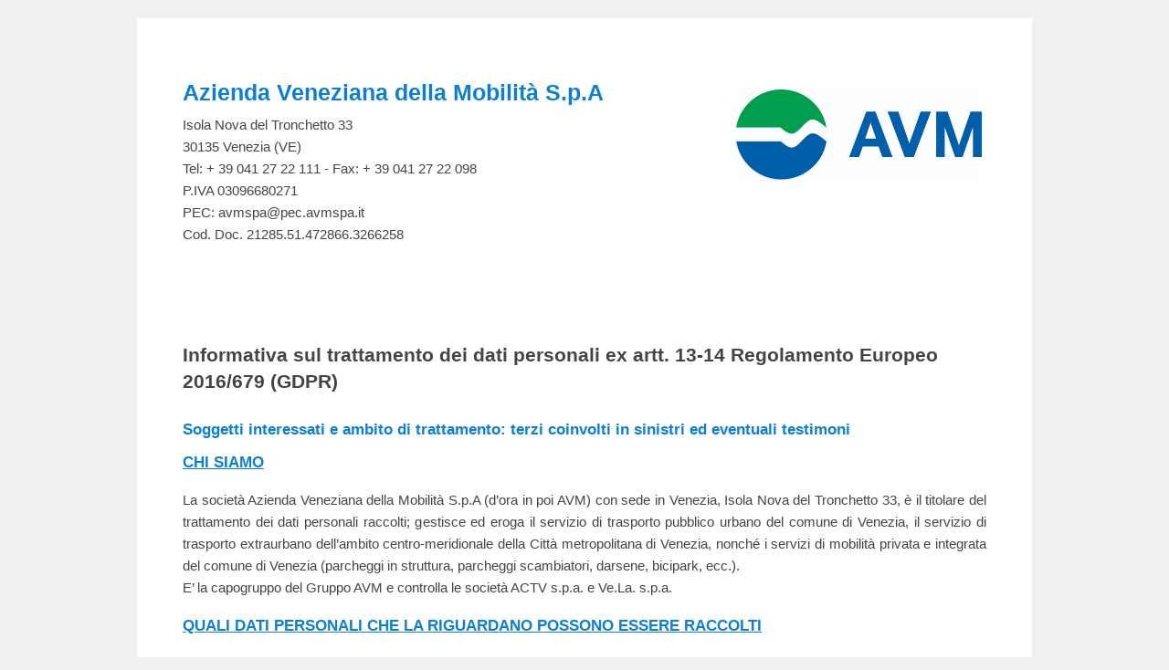

--- FILE ---
content_type: text/html
request_url: https://www.privacylab.it/informativa.php?21285472866
body_size: 27979
content:
<!doctype html>
<html class="no-js" lang="" prefix="og: http://ogp.me/ns#">
<head>
    
    <meta charset="utf-8">
    <meta http-equiv="x-ua-compatible" content="ie=edge">
        <title>PrivacyLab</title>
    <meta property="og:site_name" content="PrivacyLab">
                    <meta name="description" content="PrivacyLab è il sito dedicato alla privacy e al nuovo Regolamento Europeo sulla protezione dei dati personali con il software migliore per gestire il GDPR">
    <meta name="viewport" content="width=device-width, initial-scale=1">

    <link rel="icon" href="/html/images/icons/standard/favicon.ico"><link rel="apple-touch-icon" href="/html/images/icons/standard/apple-icon.png"><meta name="apple-mobile-web-app-status-bar-style" content="white"><link rel="apple-touch-icon" sizes="57x57" href="/html/images/icons/standard/apple-icon-57x57.png"><link rel="apple-touch-icon" sizes="60x60" href="/html/images/icons/standard/apple-icon-60x60.png"><link rel="apple-touch-icon" sizes="72x72" href="/html/images/icons/standard/apple-icon-72x72.png"><link rel="apple-touch-icon" sizes="76x76" href="/html/images/icons/standard/apple-icon-76x76.png"><link rel="apple-touch-icon" sizes="114x114" href="/html/images/icons/standard/apple-icon-114x114.png"><link rel="apple-touch-icon" sizes="120x120" href="/html/images/icons/standard/apple-icon-120x120.png"><link rel="apple-touch-icon" sizes="144x144" href="/html/images/icons/standard/apple-icon-144x144.png"><link rel="apple-touch-icon" sizes="152x152" href="/html/images/icons/standard/apple-icon-152x152.png"><link rel="apple-touch-icon" sizes="180x180" href="/html/images/icons/standard/apple-icon-180x180.png"><meta name="apple-mobile-web-app-title" content="PrivacyLab"><link rel="icon" type="image/png" sizes="192x192" href="/html/images/icons/standard/android-icon-192x192.png"><link rel="icon" type="image/png" sizes="32x32" href="/html/images/icons/standard/favicon-32x32.png"><link rel="icon" type="image/png" sizes="96x96" href="/html/images/icons/standard/favicon-96x96.png"><link rel="icon" type="image/png" sizes="16x16" href="/html/images/icons/standard/favicon-16x16.png"><link rel="manifest" href="/html/images/icons/standard/manifest.json"><meta name="msapplication-TileColor" content="#ffffff"><meta name="msapplication-TileImage" content="/html/images/icons/standard/ms-icon-144x144.png"><meta name="theme-color" content="#ffffff">

    <link rel="stylesheet" href="/html/css/normalize.css?v=20260114113403">
    <link rel="stylesheet" href="/html/css/icons.css?v=20260114113403">
    <link rel="stylesheet" href="/html/css/slick.css?v=20260114113403">
    <link rel="stylesheet" href="/html/css/pikaday.css?v=20260114113403">
    <link rel="stylesheet" href="/html/css/jquery.fancybox.min.css?v=20260114113403">
    <link rel="stylesheet" href="/html/css/style.min.css?v=20260114113403">
    <link rel="stylesheet" data-href="/html/build/styles.css" href="/html/build/styles.css?v=20260114113403">
    <link rel="stylesheet" href="/html/css/trapstudio.css?v=20260114113403">
    
    <style type="text/css">
        .u-desktop{display:none}.l-app-viewport{position:relative;background-color:#eef1ef;padding-top:25px;z-index:1}.l-app-viewport>.l-container{min-height:70vh;background-color:#fff;padding-left:75px;padding-right:75px}.c-sheet{background-color:#f6f8f7;margin-top:7px}.c-sheet__header{background-color:#e2e2e2;padding:20px 30px;cursor:pointer}.c-sheet__header__title{display:inline-block;vertical-align:middle;color:#4a4a4a;font-size:18px;line-height:22px;font-weight:700}.c-sheet__header__toggle{color:#444;font-size:14px;line-height:22px;font-weight:400;float:right}.c-sheet__header__toggle__more{display:inline-block;vertical-align:middle}.c-sheet__header__toggle__less{display:none;vertical-align:middle}.c-sheet__header__toggle .icon{display:inline-block;vertical-align:middle;font-size:19px;margin-left:10px}.c-sheet__header__toggle .icon-404{display:none}.c-sheet__content{padding:30px}.c-sheet--collapsible .c-sheet__content{display:none}.c-sheet--collapsible.j-open .c-sheet__content{display:block}.c-sheet--collapsible.j-open .c-sheet__header__toggle__more{display:none}.c-sheet--collapsible.j-open .c-sheet__header__toggle__less{display:inline-block}.c-sheet--collapsible.j-open .c-sheet__header__toggle .icon-404{display:inline-block}.c-sheet--collapsible.j-open .c-sheet__header__toggle .icon-plus-big{display:none}*{box-sizing:border-box}.c-license__header{display:-webkit-box;display:flex;justify-content:space-between;align-items:center;height:40px;color:#fff;background-color:#8bc34a;font-family:Jaldi;padding:6px 10px;border-radius:5px 5px 0 0;-webkit-box-pack:justify;-ms-flex-pack:justify;-webkit-box-align:center;-ms-flex-align:center}.c-license__title{display:inline-block;vertical-align:middle;font-size:14px}.c-license__title strong{font-weight:700;text-transform:uppercase}.c-license__title .icon{display:inline-block;vertical-align:middle;font-size:18px;margin-right:5px}.c-license__button{display:inline-block;vertical-align:middle;height:25px;font-size:14px;line-height:1;font-weight:700;text-transform:uppercase;padding:5px 15px;border:1px solid #fff}.c-license__content{display:-webkit-box;display:flex;flex-wrap:wrap;background-color:#eef1ef;padding:10px 0;border-radius:0 0 5px 5px}.c-license__detail{display:inline-block;vertical-align:top;width:50%;color:#787878;font-size:13px;padding-left:10px;padding-right:10px;border-right:1px solid #d4d6d5;box-sizing:border-box}.c-license__detail>*{display:block;line-height:1.5;word-wrap:break-word}.c-license__detail:last-of-type{border-right:none}.c-licence__detail-title{color:#002514;font-weight:700;text-transform:uppercase;letter-spacing:.37px;margin-bottom:10px}.c-widget{position:relative;display:block;color:#787878;background-color:#fff;font-family:Jaldi;font-size:14px;line-height:1.4;padding:18px;padding-left:120px;border-radius:5px;box-shadow:0 0 8px rgba(0,0,0,.1)}.c-widget--module{padding-left:120px}.c-widget--report{padding-left:210px}.c-widget--document{padding:25px;padding-left:75px}.c-widget--module .icon{position:absolute;top:50%;left:34px;color:#314e3c;font-size:70px;-webkit-transform:translateY(-50%);transform:translateY(-50%)}.c-dashboard-container--admin .c-widget--module .icon{top:40px;-webkit-transform:none;transform:none}.c-widget--document .icon{position:absolute;top:25px;left:25px;font-size:35px}.c-widget__figure{position:absolute;top:18px;left:18px;width:84px;height:84px;border-radius:3px;overflow:hidden}.c-widget__figure img{width:100%;height:100%;-o-object-fit:cover;object-fit:cover}.c-widget__title{color:#002514;font-family:myriad-pro-condensed;font-size:16px;font-weight:700;text-transform:uppercase;margin-bottom:15px}.c-widget__lead{color:#444;font-size:12px;text-transform:uppercase;letter-spacing:.35px;margin-bottom:3px}.c-widget__legend{list-style:none;padding-left:0;margin-top:10px;margin-bottom:0}.c-widget__legend-item{color:#444;font-size:14px;line-height:1.8;font-weight:700}.c-widget__legend-item span{display:inline-block;vertical-align:middle;width:12px;height:12px;border-radius:50%;margin-right:5px}.c-widget--news .c-widget__content{max-height:72px;overflow:hidden}.c-dashboard-container--admin .c-widget--module .c-widget__content{max-height:92px}.c-widget--document .c-widget__content,.c-widget--module .c-widget__content{max-height:34px;overflow:hidden}.c-widget__button{display:inline-block;margin-top:15px;margin-left:0;margin-bottom:0}.c-dashboard-activity__item-title{color:#002514;font-size:13px;font-weight:700;text-transform:uppercase;letter-spacing:.37px;margin-bottom:5px}.c-dashboard-activity__item{color:#787878;font-size:14px;font-weight:400}.c-dashboard-activity__header{padding-right:25px;padding-bottom:15px;border-bottom:1px solid #dee5e1;margin-right:-25px;margin-bottom:15px}.c-dashboard-activity__title{display:inline-block;vertical-align:middle;color:#002514;font-family:myriad-pro-condensed;font-size:16px;line-height:1;font-weight:700;text-transform:uppercase}.c-dashboard-activity__icon{display:inline-block;vertical-align:middle;color:#573c68;font-size:13px;line-height:16px;margin-right:5px;margin-right:10px}.l-app--dashboard .l-container{font-size:0}.l-app--dashboard main{background-color:#eef1ef}.c-dashboard-header{text-align:center;margin-bottom:23px}.c-dashboard-container--admin .c-dashboard-header{text-align:left}.c-dashboard-header__title{color:#002514;font-family:myriad-pro-condensed;font-size:22px;font-weight:700;text-transform:uppercase}.c-dashboard-section{margin-bottom:7px}.c-dashboard-section__header{text-align:center;padding-bottom:10px;border-bottom:2px solid #e6ebe8;margin-bottom:12px}.c-dashboard-section__title{color:#7a7a7a;font-family:myriad-pro-condensed;font-size:16px;text-transform:uppercase}.c-dashboard-container{padding-top:30px;padding-bottom:40px}.c-dashboard-container--user{max-width:80%;margin:0 auto}.c-dashboard-container .l-2col>*,.c-dashboard-container .l-4col>*{margin-bottom:1%}.c-sidebar{background-color:#fff;padding:25px}.c-sidebar .c-tabs__nav{margin:0;margin-bottom:20px}.c-sidebar .c-tabs__nav::after{left:0;right:-25px}.c-sidebar .c-document-box__item{width:100%}.c-sidebar .c-document-box__item{padding-left:75px}.c-sidebar .c-document-box__item::before{left:0}.c-sidebar .c-tabs{padding-bottom:0;margin-bottom:20px}.c-dashboard-activity-slider .slick-arrow,.c-widget-slider .slick-arrow{background-color:transparent;border:none}.c-dashboard-activity-slider .slick-prev,.c-widget-slider .slick-prev{display:none!important}.c-dashboard-activity-slider .slick-next,.c-widget-slider .slick-next{position:absolute;top:50%;right:-40px;font-size:30px;-webkit-transform:translateY(-50%);transform:translateY(-50%)}.c-dashboard-activity-slider .slick-next{right:-20px;font-size:22px}.c-widget .c-graphic-pie{position:absolute;top:18px;left:18px}.pie-wrapper{position:relative;width:1em;height:1em;font-size:170px}.pie-wrapper-2{position:absolute;top:13px;left:13px;font-size:144px}.pie-wrapper .pie{position:absolute;top:0;left:0;width:100%;height:100%;clip:rect(0,1em,1em,.5em)}.pie-wrapper .pie .half-circle{position:absolute;top:0;left:0;width:100%;height:100%;border:10px solid #3498db;border-radius:50%;clip:rect(0,.5em,1em,0)}.c-graphic-pie-label{position:absolute;top:50%;left:50%;display:block;color:#ecf0f1;color:#002514;text-align:center;font-family:myriad-pro-condensed;font-size:24px;text-transform:uppercase;letter-spacing:.22px;border-radius:50%;cursor:default;-webkit-transform:translate(-50%,-50%);transform:translate(-50%,-50%)}.c-graphic-pie-label .label{display:inline-block;vertical-align:top;color:#002514;text-align:center;font-family:myriad-pro-condensed;font-size:24px;text-transform:uppercase;letter-spacing:.22px}.c-graphic-pie-label .label:first-of-type{margin-right:8px}.pie-wrapper .label .smaller{display:inline-block;vertical-align:middle;font-size:16px}.pie-wrapper .shadow{width:100%;height:100%;border:10px solid #d8d8d8;border-radius:50%}.pie-wrapper-2 .shadow{border-color:#ededed}.pie-wrapper .pie .half-circle{border-color:#573c68}.pie-wrapper-2 .pie .half-circle{border-color:#8bc34a}.pie-wrapper .pie .left-side{-webkit-transform:rotate(64.8deg);transform:rotate(64.8deg)}.pie-wrapper-2 .pie .left-side{-webkit-transform:rotate(180deg);transform:rotate(180deg)}.pie-wrapper .pie .right-side{display:none}.c-label-legend{display:block;width:12px;height:12px;border-radius:50%;margin:0 auto}.l-app--dashboard .c-modal__content__body .c-table{width:100%;border-collapse:collapse}.c-table__thead-title{color:#444;text-align:right;font-size:17px;font-weight:400;-webkit-transform:rotate(-45deg);transform:rotate(-45deg)}.l-app--dashboard .c-modal__content__body .c-table tbody{font-size:17px}.l-app--dashboard .c-modal__content__body .c-table thead tr{height:60px}.l-app--dashboard .c-modal__content__body .c-table tbody tr{height:40px;border-bottom:1px dashed #c7c7c7}.l-app--dashboard .c-modal__content__body .c-table tbody tr td{text-align:center;padding-top:15px}.l-app--dashboard .c-modal__content__body .c-table tbody tr td .icon{font-size:13px}.l-app--dashboard .c-modal__content__body .c-table tbody tr td .icon-check{color:#8bc34a}.l-app--dashboard .c-modal__content__body .c-table tbody tr td .icon-close{color:#8c0000}.l-app--dashboard .c-modal__content__body .c-table tbody tr td:first-of-type{width:30%;text-align:left;font-weight:700}.l-app--dashboard .c-modal__content__body .c-table tbody tr td:last-of-type{color:#c5c5c5;font-family:myriad-pro-condensed;font-size:20px;text-transform:uppercase;letter-spacing:.18px}.l-app--dashboard .c-modal__content__body .c-table tbody tr td:last-of-type strong{color:#3e3e3e;font-weight:700}.c-modal__title{color:#444;font-size:13px;font-weight:700;text-transform:uppercase}#modal-details .c-modal__content__header{padding:15px 30px}#modal-details .c-modal__content__body{padding:30px}#modal-details .c-modal__content{border-radius:0}.c-widget-modal .c-widget__title{display:block}.c-widget-modal .c-graphic-pie{position:absolute}.c-hero-picture{position:relative;background-size:cover;background-repeat:no-repeat;padding:48px 0;border-bottom:4px solid #fff;background-position:center}.c-hero-picture__text{background-color:rgba(255,255,255,.85);text-align:center;padding:38px 30px;margin:0 auto}.c-hero-picture__title{color:#303030;font-family:myriad-pro-condensed;font-size:30px;font-weight:700}.c-hero-picture__lead{font-size:23px}.c-hero__anchor{position:absolute;top:100%;left:50%;width:52px;height:52px;color:#fff;background-color:#8bc34a;text-align:center;line-height:52px;border:4px solid #fff;border-radius:50%;-webkit-transform:translate(-50%,-50%);transform:translate(-50%,-50%);z-index:1}.c-hero__anchor .icon{display:inline-block;font-size:24px;-webkit-transform:rotate(90deg);transform:rotate(90deg)}.c-product-features__list{color:#444;background-image:none;background-color:#fff;padding:0;margin-left:0;margin-right:0}.c-product-features__list h2,.c-product-features__list h3,.c-product-features__list h4,.c-product-features__list h5{color:#444}.c-product-features__list__title{border-bottom:2px solid rgba(68,68,68,.2);margin-left:0;margin-right:0;margin-bottom:23px}.c-product-features__list__items{padding-left:0}.c-product-features__list__items .icon{position:relative;top:auto;left:auto;display:inline-block;vertical-align:middle;color:#8bc34a;font-size:20px;margin-right:5px}.c-product-features{position:relative;display:block;background-color:#fff;padding:20px;border-radius:8px;margin-left:0;margin-right:0;overflow:hidden}.c-product-features__list li{width:100%;padding-right:0;margin-right:0}.l-page--come-funziona .c-certificazioni{max-width:100%;text-align:center;padding-top:40px;padding-bottom:0;border-top:2px solid rgba(68,68,68,.2);margin-top:0}.l-page--come-funziona .c-certificazioni__title{margin-right:30px}.l-page--come-funziona .c-certificazioni__list,.l-page--come-funziona .c-certificazioni__title{width:auto}.c-tools{text-align:center;padding-top:300px;padding-bottom:56px;margin-top:-240px}.c-tools__title{color:#fff;font-family:myriad-pro-condensed;font-size:30px;font-weight:700}.c-tools__lead{color:rgba(255,255,255,.8);font-size:23px}.c-tools__content{margin-top:32px}.c-tool{display:inline-block;background-color:#fff;text-align:left;padding:25px;border-radius:8px;margin-bottom:28px}.c-tool:last-of-type{margin-right:0}.c-tool__header{position:relative;display:-webkit-box;display:flex;align-items:center;height:54px;padding-left:64px;margin-bottom:15px;-webkit-box-align:center}.c-tool__figure{position:absolute;top:0;top:50%;left:0;width:56px;height:56px;border-radius:5px;-webkit-transform:translateY(-50%);transform:translateY(-50%)}.c-tool__title{color:#303030;font-family:myriad-pro-condensed;font-size:27px;line-height:1;font-weight:700}.c-tool__text strong{display:block;color:#444;font-size:18px}.c-tool__button{min-width:0;background-color:#573c6c;font-family:myriad-pro-condensed;font-size:13px;line-height:1;padding:10px 18px;border-radius:5px;margin-top:24px}.c-courses{padding:88px 0}.c-courses__title{font-family:myriad-pro-condensed;font-size:30px;font-weight:700}.c-courses__lead{color:rgba(43,43,43,.7);font-size:23px;line-height:1.4}.c-courses__content{margin-top:32px}.c-course{position:relative;display:block;background-color:#fff;padding:16px;padding-bottom:67px;border-radius:8px;box-shadow:0 0 30px 0 rgba(0,0,0,.1);margin-bottom:16px;overflow:hidden}.c-course:last-of-type{margin-right:0}.c-course__figure{height:112px;margin-top:-16px;margin-left:-16px;margin-right:-16px}.c-course__figure img{width:100%;height:100%;-o-object-fit:cover;object-fit:cover;font-family:'object-fit: cover;'}.c-course__price{display:block;color:#fff;background-color:#f19937;text-align:right;font-family:myriad-pro-condensed;font-size:13px;font-weight:700;text-transform:uppercase;padding:4px 16px;margin-left:-16px;margin-right:-16px}.c-course__button{position:absolute;left:16px;bottom:16px;color:#fff;background-color:#f19937;font-family:myriad-pro-condensed;font-size:13px;line-height:1;padding:10px 18px;border-radius:5px;margin-top:16px}.c-course__text{font-size:15px;line-height:1.46;margin-top:8px}.c-course__lead{font-family:myriad-pro-condensed;font-size:13px;text-transform:uppercase;margin-top:16px}.c-course__title{min-height:58px;color:#303030;font-family:myriad-pro-condensed;font-size:27px;line-height:1.1;font-weight:700;margin-top:6px}.l-flex{display:-webkit-box;display:flex;align-items:center;-webkit-box-align:center;-webkit-box-orient:vertical;-webkit-box-direction:normal;flex-direction:column}.c-courses__article{position:relative;font-size:15px;line-height:1.46;padding:32px;padding-left:24px;-webkit-box-flex:1;flex:1}.c-courses__article::after{content:"";position:absolute;top:0;right:0;bottom:0;width:100%;background-color:rgba(241,153,55,.2);border-radius:8px;z-index:-1}.c-courses__article-title{color:#303030;font-size:18px;font-weight:700;text-transform:uppercase;margin-bottom:5px}.c-function{background-color:#eff1ef;padding-top:75px;padding-bottom:340px;margin-bottom:-320px}.c-function__title{color:#303030;font-family:myriad-pro-condensed;font-size:30px;font-size:43px;font-weight:700}.c-table-function-container{position:relative;border-radius:8px}.c-table-function{width:100%;border-collapse:collapse}.c-table-function thead td{position:absolute;top:0;left:0;right:0;text-align:center;-webkit-transform:translateY(-50%);transform:translateY(-50%)}.c-table-function tbody td,.c-table-function tbody th{width:10%;text-align:center}.c-table-function tbody td:first-child,.c-table-function tbody th:first-child{width:46%;text-align:left}.c-table-function tbody th{color:#767676;font-size:18px;line-height:24px;font-weight:400;padding:25px 0}.c-table-function tbody th img{max-width:150px}.c-table-function tbody td{color:#4c4c4c;font-size:17px;line-height:24px;font-weight:700;padding:15px 0;border-top:1px dashed #cbcbcb}.c-table-function tbody td small{display:block;font-size:15px;font-weight:400}.c-table-function tbody tr:last-child td{padding-bottom:25px}.c-table-function tbody td .icon{display:inline-block;width:26px;height:26px;color:#fff;text-align:center;font-size:10px;line-height:28px;border-radius:50%}.c-table-function tbody td .icon-check{background-color:#8bc34a}.c-table-function tbody td .icon-close-small{background-color:#a71111}.c-table-function .c-select-container{width:100%;height:44px;padding-right:0;border-radius:3px;box-shadow:1px 1px 2px 0 rgba(0,0,0,.3);margin:0 auto}.c-table-function .c-select{width:100%;height:44px;padding-right:30px}.c-table-function__price{text-align:right;font-family:myriad-pro-condensed;margin-top:10px}.c-table-function__price small{color:#a5a5a5;font-size:15px}.c-table-function__price strong{display:block;font-size:23px;text-transform:uppercase}.c-table-function__price strong span{font-size:52px;margin-right:8px}.c-table-function tbody th:first-child strong{display:block;color:#444;font-size:19px;font-weight:700;text-transform:uppercase;margin-bottom:6px}.c-table-function tbody th:first-child span{display:block;color:#606160}.c-table__tr--special{display:-webkit-box;display:flex;-webkit-box-orient:vertical;-webkit-box-direction:reverse;flex-direction:column-reverse}.c-function__button{display:block}.u-background-grey{background-color:#eff1ef}@media screen and (min-width:768px){.c-dashboard-container .l-4col>*{display:inline-block;vertical-align:top;width:49.5%;margin-right:1%}.c-dashboard-container .l-4col>:nth-child(2n){margin-right:0}.c-product-features{padding:30px;margin-left:0;margin-right:0}.c-tool{width:calc(50% - 28px);margin-right:28px}.c-tool:nth-of-type(2n){margin-right:0}}@media screen and (max-width:1023px){.c-table__tr--special td{width:100%!important}.c-table__tr--special{margin-right:-22%}}@media screen and (min-width:1024px){.u-desktop{display:inline-block}.l-2col,.l-4col{display:-webkit-box;display:flex;flex-wrap:wrap;font-size:0}.l-2col>*{display:inline-block;vertical-align:top;width:49.5%;margin-right:1%}.l-2col--1-3>:first-child{width:30%}.l-2col--1-3>:nth-child(2){width:69%}.l-2col>:nth-child(2n){margin-right:0}.c-dashboard-container .l-4col>*{display:inline-block;vertical-align:top;width:24.25%;margin-right:1%}.c-dashboard-container .l-4col>:nth-child(2n){margin-right:1%}.c-dashboard-container .l-4col>:nth-child(4n){margin-right:0}.c-sidebar{position:relative;display:inline-block;vertical-align:top;width:30%;height:100%;padding-left:0}.c-sidebar::before{content:"";position:absolute;top:0;right:100%;bottom:0;width:100vw;background-color:#fff}.c-dashboard-container--admin{display:inline-block;vertical-align:top;width:70%;padding-left:25px}.c-dashboard-container--admin .c-widget{display:inline-block;vertical-align:top;width:calc((100% - 20px)/ 2);margin-right:10px;margin-bottom:10px}.c-widget-slider .c-widget{margin-right:10px}.c-widget-slider .slick-list{padding-right:30px;margin-right:-30px}.c-dashboard-activity-slider .c-dashboard-activity__item.slick-current{width:200px!important}.c-dashboard-activity-slider .c-dashboard-activity__item{margin-right:20px}.c-widget-slider .slick-list::after{content:"";position:absolute;top:0;right:0;bottom:0;width:30px;background-image:-webkit-gradient(linear,right top,left top,from(#eef1ef),to(rgba(238,241,239,0)));background-image:linear-gradient(270deg,#eef1ef 0,rgba(238,241,239,0) 100%)}.c-dashboard-activity-slider .slick-list::after{content:"";position:absolute;top:0;right:0;bottom:0;width:150px;background-image:-webkit-gradient(linear,right top,left top,from(#fff),to(rgba(255,255,255,0)));background-image:linear-gradient(270deg,#fff 0,rgba(255,255,255,0) 100%)}.c-hero-picture__text{width:70%;max-width:800px;padding:48px 40px}.c-hero-picture__title{font-size:53px}.c-product-features{padding:40px 95px}.c-product-features__list li{width:calc(25% - 45px);padding-right:0;margin-right:45px}.c-tools__title{font-size:43px}.c-tools__lead{max-width:55%;margin:0 auto}.c-tool{width:calc(25% - 28px);margin-bottom:0}.c-tool:nth-of-type(2n){margin-right:28px}.c-tool:nth-of-type(4n){margin-right:0}.c-courses__header{max-width:55%}.c-courses__title{font-size:43px}.c-courses__content{display:-webkit-box;display:flex;-webkit-box-flex:4;flex:4}.c-course{display:inline-block;vertical-align:top;width:calc(25% - 12px);margin-right:16px;margin-bottom:0}.l-flex{-webkit-box-orient:horizontal;-webkit-box-direction:normal;flex-direction:row}.c-courses__article::after{width:calc(100vw - 60px)}.c-table-function colgroup col:nth-of-type(2){background-color:rgba(255,255,255,.7);border:2px solid #8bc34a;border-radius:4px}.c-table-function tbody tr:first-child th:last-child{border-top:2px solid #8bc34a}.c-table-function tbody td small{display:inline-block;margin-left:16px}.c-table-function tbody th:first-child span{max-width:50%}.c-table__tr--special{display:table-row}.c-table-function .c-select-container{width:80%}.c-table-function__price{display:inline-block}.c-function__button{display:inline-block}}@media screen and (min-width:1280px){.c-widget-slider .slick-list{padding-right:60px;margin-right:-60px}.c-widget-slider .slick-list::after{width:60px}.c-courses__article::after{width:calc(100vw - 100px)}}@media screen and (min-width:1400px){.c-widget-slider .slick-list{padding-right:calc((100vw - 1280px)/ 2);margin-right:calc(0px - ((100vw - 1280px)/ 2))}.c-widget-slider .slick-list::after{width:calc((100vw - 1280px)/ 2)}.c-courses__article::after{width:1320px}}@import url('https://fonts.googleapis.com/css?family=Lato:300,400,700,900');
@import url('https://fonts.googleapis.com/css?family=Arvo:400,700,700i');
@import url('https://fonts.googleapis.com/css?family=Quicksand:400,700');

body {
    font-family: 'Lato', sans-serif;
    font-size: 9.5pt;
    line-height: 1.7;
}

.page-header {
    position: relative;
    height: 16mm;
    color: #333;
}

.page-header > span {
    position: absolute;
    top: 3mm;
}

.page-header .header-doc-title {
    left: 25%;
    top: 3mm;
    width: 50%;
    overflow: hidden;
    font-size: 11pt;
    text-align: center;
    text-transform: uppercase;
    text-overflow: ellipsis;
    white-space: nowrap;
    color: #0c7fd4;
}

.page-header .header-doc-number {
    right: 0;
    text-align: right;
}

.company-header {
    position: relative;
    min-height: 36mm;
    padding-bottom: 10mm;
}

.company-logo {
    position: absolute;
    top: 5mm;
    right: 2mm;
    width: 65mm;
    height: 33mm;
    text-align: right;
    /*
    display: flex;
    justify-content: flex-end;
    align-items: center;
    background-color: #efefef;
    */
}

.company-logo:before {
    content: '';
    display: inline-block;
    vertical-align: middle;
    height: 100%;
    width: 1%;
}

.company-logo img {
    display: inline-block;
    vertical-align: middle;
    min-height: 8mm;
    max-width: 98%;
    max-height: 98%;
}

.company-name {
    max-width: 58%;
    margin-top: 12mm;
    margin-bottom: 2mm;
    padding-top: 6mm;
    font-size: 22pt;
    font-weight: bold;
    line-height: 1.3;
    color: #0c7fd4;
}

.content-block:after {
    content: '';
    display: block;
    clear: both;
}

/* Indentations */

.indent {
    padding-left: 5mm;
}

.indent2x {
    padding-left: 10mm;
}

.indent3x {
    padding-left: 15mm;
}

/* Headings and paragraphs */

.heading {
    padding: 0 2mm;
    margin-bottom: 4mm;
}

.heading-title {
    font-size: 1.2em;
    font-weight: bold;
    color: #0c7fd4;
}

.heading-body {
    font-weight: 400;
}

h1, h2, h3, h4, h5, h6 {
    font-weight: bold;
    margin: initial;
}

h1 {
    height: 1px;
    margin: 0;
    padding: 0;
    font-size: 1pt;
    font-weight: bold;
    overflow: hidden;
    color: transparent;
}

h2 {
    margin-top: 12mm;
    margin-bottom: 6mm;
    font-size: 15pt;
    font-weight: bold;
    line-height: 1.4;
}

h2.indexTitle {
    margin-top: 16mm;
    margin-bottom: 10mm;
    text-align: center;
}

h3.chapter-title {
    margin-top: 10mm;
    margin-left: -5mm;
    font-size: 14pt;
}

h3.subtitle {
    margin-top: 2mm;
    margin-bottom: 2mm;
    font-weight: bold;
    font-size: 12pt;
    color: #0c7fd4;
}

h3.subtitle:before {
    /* content: '\2022';
    margin-right: 2mm;  */
}

h4.paragraph-title {
    margin-bottom: 4mm;
    font-size: 12pt;
    font-weight: 900;
    color: #0c7fd4;
}

h4.paragraph-title:before {
    content: '\2022';
    margin-right: 2mm;
}

.paragraph-title-description {
    max-width: 92%;
    margin-bottom: 8mm;
    margin-left: 4mm;
    font-size: 0.9em;
    font-weight: 500;
    color: initial;
}

.paragraph + .paragraph {
    margin-top: 10mm;
}

.paragraph-segment {
    margin-right: 2mm;
}

h5.paragraph-subtitle {
    margin: 6mm 0;
    font-size: 11pt;
}

h5.subsection-subtitle {
    margin-top: 0;
    margin-bottom: 2mm;
    font-size: 10pt;
    color: #0c7fd4;
}

.paragraph > .indent:last-child {
    margin-bottom: 8mm;
}

/* Icons */

.has-icon:before {
    content: '';
    vertical-align: sub;
    display: inline-block;
    margin: 0 3mm;
    width: 4mm;
    height: 4mm;
}

.has-icon.icon-checked:before {
    background-image: url([data-uri]);
}

.has-icon.icon-unchecked {
    font-weight: bold;
    color: orangered;
}

.has-icon.icon-unchecked:before {
    background-image: url([data-uri]);
}

/* Tables */

.table-body {
    width: 100%;
    display: table;
    border-radius: 2mm;
    overflow: hidden;
}

.table-row {
    display: table-row;
    background-color: #eee;
}

.table-col {
    display: table-cell;
    vertical-align: middle;
    width: 35%;
    padding: 1mm 1%;
    font-weight: bold;
}

.table-col + .table-col {
    width: 65%;
    font-weight: initial;
}

.table-col.table-col--large {
    width: 60%;
}

.table-col.table-col--large + .table-col {
    width: 40%;
}

.table-col.width2x {
    width: 60%;
    padding: 3mm 2%;
}

.table-col.width2x + .table-col {
    vertical-align: top;
    width: 40%;
    padding: 3mm 2%;
}

.table-col.width2x + .table-col .list-evidence {
    padding: 0;
}

.table-col.width2x + .table-col .keyvalue {
    width: 50%;
    white-space: nowrap;
}

.table-col.width2x + .table-col .keyvalue + .keyvalue {
    width: auto;
}

.table-col p.Paragrafo {
    margin: 0;
}

.section-table.table-body {
    min-height: 8mm;
}

.section-table .table-row {
    background-color: #e3eff9;
}

.subsection-table + .subsection-subtitle, .subsection-table + .avoid-block {
    margin-top: 4mm;
}

.table-spacer {
    clear: both;
    height: 1.5mm;
}

.table-spacer + h5.paragraph-subtitle {
    margin-top: 4mm;
}

.table-body + .paragraph-title {
    margin-top: 5mm;
}

.paragraph-title + table-body {
    page-break-before: avoid !important;
}

.text--normal {
    font-weight: normal;
}

/* Lists */

.list-evidence {
    padding: 3mm 8mm;
    background-color: #e3eff9;
    border-radius: 2mm;
}

.list-evidence:empty {
    background-color: transparent;
    padding: 0;
}

.list-evidence + .Paragrafo {
    margin-top: 7mm;
}

.table-col .list-evidence {
    margin: 1mm 0;
    padding: 0mm 8mm;
    background-color: transparent;
}

.list-no-bullets {
    list-style: none;
    padding-left: 5mm;
    margin: 0;
}

.table-col .list-no-bullets {
    padding: 0;
}

.list-arrow {
    list-style: none;
}

.list-arrow > li {
    position: relative;
    padding-left: 5.5mm;
}

.list-arrow > li:before {
    content: '';
    position: absolute;
    left: 0.8mm;
    top: 2.2mm;
    display: block;
    width: 0;
    height: 0;
    border-style: solid;
    border-width: 1mm 0 1mm 2mm;
    border-color: transparent transparent transparent #0c7fd4;
}

.list-disc {
    list-style-type: disc;
}

/* Numbering logic */

ol.list-numbers > li {
    counter-increment: first;
    counter-reset: second;
}

ol.list-numbers > li > ol.list-numbers li {
    counter-increment: none;
    counter-reset: none;
}

ol.list-numbers > li ol.list-numbers {
    list-style: none;
}

ol.list-numbers > li > ol.list-numbers > li:before {
    content: counters(first, ".") "." counters(second, ".") ". ";
    counter-increment: second;
    counter-reset: third;
}

ol.list-numbers > li > ol.list-numbers > li > ol.list-numbers > li:before {
    counter-increment: none;
    counter-reset: none;
}

ol.list-numbers > li > ol.list-numbers > li > ol.list-numbers > li:before {
    content: counters(first, ".") "." counters(second, ".") "." counters(third, ".") " ";
    counter-increment: third;
}

/* Styling */

ol.list-numbers {
    padding: 0;
    padding-left: 6mm;
}

ol.list-numbers ol.list-numbers {
    margin: 0;
    padding: 0;
    margin: 0 0 5mm 3mm;
}

ol.list-numbers li > ol.list-numbers {
    margin-top: 2mm;
}

ol.list-numbers > li {
    margin-bottom: 8mm;
    padding-left: 1mm;
    color: #0c7fd4;
    font-size: 1.35em;
    font-weight: bold;
    page-break-inside: avoid;
}

ol.list-numbers > li li {
    margin-bottom: initial;
    color: initial;
    font-size: 15px;
    font-weight: initial;
    page-break-inside: auto;
}

ol.list-numbers > li li:before {
    margin-right: 2mm;
    font-size: 12px;
    font-weight: bold;
    color: #0c7fd4;
}

ol.list-numbers > li li li {
    margin-bottom: 3mm;
    padding-left: 5mm;
    font-size: 14px;
}

ol.list-numbers > li li li:before {
    margin-right: 2mm;
    font-size: 11px;
}


/* Misc. */

.par-evidence {
    font-weight: bold;
    text-decoration: underline;
    text-decoration-color: #0c7fd4;
}

.checkmark {
    margin-right: 14px;
    text-transform: uppercase;
    font-weight: bold;
}

.checkmark:before {
    content: '';
    position: relative;
    top: 0.18em;
    display: inline-block;
    width: 0.95em;
    height: 0.95em;
    margin-right: 5px;
    border-radius: 3px;
    border: 1px solid rgba(0, 0, 0, 0.6);
    background-color: white;
}

.keyvalue {
    display: inline-block;
    width: 33%;
}

.keyvalue + .keyvalue {
    width: auto;
    padding: 0 7px;
    margin-bottom: 4px;
    border-radius: 8px;
    text-align: center;
    font-weight: bold;
    font-size: 0.8em;
    text-transform: uppercase;
    background-color: rgba(255, 255, 255, 0.6);
    color: #555;
}

.riskfactor {
    float: right;
    font-size: 0.85em;
    color: #555;
}

.riskfactor-value {
    margin: 0 1.5mm 0 1.5mm;
    padding: 0.5mm 2.5mm;
    font-weight: bold;
    border-radius: 3mm;
    background-color: #0c7fd4;
    color: white;
}

.user-filled-section {
    padding: 2mm 5mm;
    margin: 5mm 0;
    background-color: #f3f3f3;
    border: 1px solid #777;
    border-radius: 6px;
}

.user-filled {
    display: inline-block;
    width: 50mm;
    margin: 0 1mm;
    margin-right: 10mm;
    border-bottom: 1px solid #777;
}

.user-filled.large {
    width: 100mm;
}

.signature {
    margin-top: 15mm;
    margin-left: 150mm;
    padding-bottom: 10mm;
    text-align: center;
    border-bottom: 1px solid #777;
}

/* Index */

.index-item {
    position: relative;
    overflow: hidden;
    box-sizing: border-box;
    width: 30%;
    margin: 0 1.5%;
    margin: 6mm 1.5% 2mm 1.5%;
    float: left;
    padding-bottom: 40%;
    border: 0.33mm solid #aaa;
}

.index-item_content {
    position: absolute;
    top: 8%;
    left: 0;
    overflow: hidden;
    width: 80%;
    height: 92%;
    padding: 0 10%;
}

.index-item_title {
    font-size: 1.5em;
    font-weight: bold;
    line-height: 1.1;
    color: #0c7fd4;
}

.index-item_description {
    position: absolute;
    top: 32%;
    left: 0.5mm;
    width: 84.3%;
    height: 64%;
    padding: 12% 10% 0 10%;
    font-size: 1.1em;
    line-height: 1.5em;
    background-color: #f4f4f4;
}

.index-item_description:first-letter {
    text-transform: uppercase;
}

/* Footer */

.page-footer {
    position: relative;
    height: 15mm;
    font-size: 8pt;
    color: #333;
}

.footer-print-date,
.footer-pages {
    position: absolute;
    top: 5mm;
}

.footer-pages {
    right: 0;
}

/* Page Breaks */

.chapter,
h3.chapter-title {
    page-break-before: always;
}

.chapter.avoid-page-break,
.chapter.avoid-page-break h3.chapter-title {
    page-break-before: avoid;
}

.page-break {
    page-break-after: always !important;
    page-break-before: always !important;
    clear: both;
}

.page-break:after {
    content: '';
    display: block;
    clear: both;
}

.chapter:first-of-type,
h3.chapter-title:first-of-type {
    page-break-before: avoid !important;
}

/***Always insert a page break before the element***/
.pb_before {
    page-break-before: always !important;
}

/***Always insert a page break after the element***/
.pb_after {
    page-break-after: always !important;
}

/***Avoid page break before the element (if possible)***/
.pb_before_avoid {
    page-break-before: avoid !important;
}

/***Avoid page break after the element (if possible)***/
.pb_after_avoid {
    page-break-after: avoid !important;
}

/* Avoid page break inside the element (if possible) */
.pbi_avoid {
    page-break-inside: avoid !important;
}

/* Pies! */
.pie-container {
    position: relative;
    display: inline-block;
    width: 33%;
    text-align: center;
    margin-bottom: 20px;
    vertical-align: top;
}

/* Fix style-2019 */
.pie-container * {
    -webkit-box-sizing: border-box;
    box-sizing: border-box;
}

.c-graphic-pie {
    position: absolute;
    top: 20px;
    left: 50%;
    -webkit-transform: translateX(-50%);
    transform: translateX(-50%);
}

.c-graphic-pie-label .label {
    font-family: sans-serif;
    font-size: 17px;
    font-weight: bold;
    letter-spacing: -0.5px;
}

.pie-container .c-widget__title {
    margin-top: 220px;
    font-family: 'Lato', sans-serif;
    text-transform: none;
}

.pie-container .c-widget__legend-item {
    color: #000;
}

.centered-block {
    text-align: center;
}

/* Fix style-2019 */
* {
    -webkit-box-sizing: initial;
    box-sizing: initial;
}

/* Gauge */
.c-gauge {
    position: relative;
    display: block;
    width: 80%;
}

.c-gauge--bar {
    padding-bottom: 4px;
    margin-bottom: 4px;
}

.c-gauge:last-of-type + * {
    margin-top: 15px;
}

.c-gauge__title {
    display: block;
}

.c-gauge__bar {
    position: absolute;
    left: 0;
    right: 0;
    bottom: 0;
    height: 3px;
    background-color: #eef1ef;
}

.table-row .c-gauge__bar {
    background-color: white;
}

.c-gauge__bar::before {
    content: "";
    position: absolute;
    top: 0;
    left: 0;
    bottom: 0;
    transition: 0.4s ease-out;
    z-index: 1;
}

.c-gauge__bar[data-risk="1"]::before {
    right: 90%;
}

.c-gauge__bar[data-risk="2"]::before {
    right: 80%;
}

.c-gauge__bar[data-risk="3"]::before {
    right: 70%;
}

.c-gauge__bar[data-risk="4"]::before {
    right: 60%;
}

.c-gauge__bar[data-risk="5"]::before {
    right: 50%;
}

.c-gauge__bar[data-risk="6"]::before {
    right: 40%;
}

.c-gauge__bar[data-risk="7"]::before {
    right: 30%;
}

.c-gauge__bar[data-risk="8"]::before {
    right: 20%;
}

.c-gauge__bar[data-risk="9"]::before {
    right: 10%;
}

.c-gauge__bar[data-risk="10"]::before {
    right: 0;
}

.c-gauge__bar::after {
    content: "";
    position: absolute;
    top: -3px;
    width: 9px;
    height: 9px;
    border-radius: 50%;
    transition: 0.4s ease-out;
}

.c-gauge__bar[data-risk="1"]::after {
    right: 90%;
}

.c-gauge__bar[data-risk="2"]::after {
    right: 80%;
}

.c-gauge__bar[data-risk="3"]::after {
    right: 70%;
}

.c-gauge__bar[data-risk="4"]::after {
    right: 60%;
}

.c-gauge__bar[data-risk="5"]::after {
    right: 50%;
}

.c-gauge__bar[data-risk="6"]::after {
    right: 40%;
}

.c-gauge__bar[data-risk="7"]::after {
    right: 30%;
}

.c-gauge__bar[data-risk="8"]::after {
    right: 20%;
}

.c-gauge__bar[data-risk="9"]::after {
    right: 10%;
}

.c-gauge__bar[data-risk="10"]::after {
    right: 0;
}

.c-gauge__circle {
    display: inline-block;
    width: 9px;
    height: 9px;
    border-radius: 50%;
    margin-right: 10px;
}

.c-gauge__circle,
.c-gauge__bar::before,
.c-gauge__bar::after {
    background-color: #acb8b1;
}

.c-gauge__circle.c-green,
.c-gauge__bar.c-green::before,
.c-gauge__bar.c-green::after {
    background-color: #8bc34a;
}

.c-gauge__circle.c-yellow,
.c-gauge__bar.c-yellow::before,
.c-gauge__bar.c-yellow::after {
    background-color: #dfd016;
}

.c-gauge__circle.c-orange,
.c-gauge__bar.c-orange::before,
.c-gauge__bar.c-orange::after {
    background-color: #f5a523;
}

.c-gauge__circle.c-red,
.c-gauge__bar.c-red::before,
.c-gauge__bar.c-red::after {
    background-color: #d0011b;
}

/* Stile CSS template testo grande */

.c-big-text {
    font-size: 11pt;
}

.c-big-text p{
    text-align: justify;
    text-justify: inter-word;
}

.c-big-text div.table-col p{
    text-align: left;
}

.c-big-text .page-header .header-doc-title {
    font-size: 12pt;
}

.c-big-text .company-name {
    font-size: 19pt;
}

.c-big-text .default-paragraph {
    color: initial;
    font-weight: normal;
    font-size: 11pt;
}

.c-big-text h1 {
    font-size: 2pt;
}

.c-big-text h2 {
    font-size: 16pt;
}

.c-big-text h2.indexTitleCentered {
    margin: 10mm 10%;
    text-align: center;
    text-transform: uppercase;
}

.c-big-text h2.indexTitleMultiline {
    margin: 10mm 16%;
    text-align: center;
}

.c-big-text h3.chapter-title {
    font-size: 15pt;
}

.c-big-text h3.subtitle {
    font-size: 13pt;
}

.c-big-text h4.paragraph-title {
    font-size: 13pt;
}

.c-big-text h5.paragraph-subtitle {
    font-size: 12pt;
}

.c-big-text h5.subsection-subtitle {
    font-size: 11pt;
}

.c-big-text .page-footer {
    font-size: 9pt;
}

.c-big-text ol > li li {
    margin-bottom: 14px;
}

.c-big-text ol > li li .title-sublist-paragraph{
    color: #0c7fd4;
    font-size: 1.10em;
    font-weight: bold;
}

.c-big-text ol.list-numbers > li li:before {
    font-size: 1.10em;
}

.c-big-text ol.list-numbers-hidden {
    list-style-type: "";
    padding: 0;
}

.c-big-text ol.list-numbers-hidden ol.list-numbers-hidden {
    margin: 0;
    padding: 0;
    margin: 0 0 5mm 5mm;
}

.c-big-text ol.list-numbers-hidden li > ol.list-numbers-hidden {
    list-style-type: disc;
    margin-top: 2mm;
}

.c-big-text ol.list-numbers-hidden > li {
    margin-bottom: 8mm;
    padding-left: 1mm;
    color: #0c7fd4;
    font-size: 1.35em;
    font-weight: bold;
    page-break-inside: avoid;
}

.c-big-text li {
    text-align: justify;
}

.c-big-text ol.list-numbers-hidden > li li {
    margin-bottom: initial;
    color: initial;
    font-size: 15px;
    font-weight: initial;
    page-break-inside: auto;
}

.c-big-text ol.list-numbers-hidden > li li:before {
    margin-right: 2mm;
    font-size: 12px;
    font-weight: bold;
    color: #0c7fd4;
}

.c-big-text ol.list-numbers-hidden > li li li {
    margin-bottom: 3mm;
    font-size: 14px;
}

.c-big-text ol.list-numbers-hidden > li li li:before {
    margin-right: 2mm;
    font-size: 11px;
}

.list-item-empty {
    list-style-type: none;
} body{
    padding: 0;
    margin: 20px 0;
    background-color: #f1f1f1;
}

.company-header,
.content{
    max-width: 880px;
    margin: 0 auto;
    padding: 50px;
    padding-bottom: 60px;
    background-color: white;
}

.company-header{
    padding-top: 20px;
}
    .company-header .company-name{
        padding-top: 0;
    }
    .company-header .company-logo{
        top: 65px;
        right: 55px;
        width: 28%;
    }

.content{
    padding-top: 0;
    overflow: hidden;
}

    .index-item_description {
        left: 0;
        width: 80%;
    }
    </style>
    <link rel="stylesheet" href="/html/css/displayInfo.css">

    
            

    <!--[if lt IE 10]>
    <script src="js/html5shiv.js"></script>
    <![endif]-->
    
</head>
<body>

<div class="l-app l-app--dashboard">
    
        
    
            <main class="c-big-text" >
            <input xmlns="http://www.w3.org/1999/html" type="hidden" name="codice" value="21285.51.472866.3266258"></input>
    <div xmlns="http://www.w3.org/1999/html" class="company-header pb_before"><div class="company-infos"><div class="company-name">Azienda Veneziana della Mobilit&agrave; S.p.A</div>Isola Nova del Tronchetto 33<br>
				30135&nbsp;Venezia (VE)<br>

				
                    Tel: + 39 041 27 22 111 -  Fax: + 39 041 27 22 098
					<br>
                P.IVA 03096680271
                    <br>
                    PEC: avmspa@pec.avmspa.it<div class="doc-code">
						Cod. Doc. 21285.51.472866.3266258</div></div><div class="company-logo"><img src="https://api.privacylab.it/images/loghi/AVMCMYK.jpg"></img></div></div><div xmlns="http://www.w3.org/1999/html" class="content"><h1>Informativa</h1>
    
    
    
<p><p><h2 id="90510001" class="">Informativa sul trattamento dei dati personali ex artt. 13-14 Regolamento Europeo 2016/679 (GDPR)</h2><h3 id="90510002" class="subtitle ">Soggetti interessati e ambito di trattamento: terzi coinvolti in sinistri ed eventuali testimoni </h3><h3 id="90510101" class="subtitle "><strong class="par-evidence">CHI SIAMO</strong></h3><p id="90510110" class="
						Paragrafo ">La societ&agrave; Azienda Veneziana della Mobilit&agrave; S.p.A (d&rsquo;ora in poi AVM) con sede in Venezia, Isola Nova del Tronchetto 33, &egrave; il titolare del trattamento dei dati personali raccolti; gestisce ed eroga il servizio di trasporto pubblico urbano del comune di Venezia, il servizio di trasporto extraurbano dell&rsquo;ambito centro-meridionale della Citt&agrave; metropolitana di Venezia, nonch&eacute; i servizi di mobilit&agrave; privata e integrata del comune di Venezia (parcheggi in struttura, parcheggi scambiatori, darsene, bicipark, ecc.).<br>
E&rsquo; la capogruppo del Gruppo AVM e controlla le societ&agrave; ACTV s.p.a. e Ve.La. s.p.a.</p><p id="90510111" class="
						Paragrafo "> </p><p id="90510112" class="
						Paragrafo "> </p></p><p><h3 id="90510102" class="subtitle "><strong class="par-evidence">QUALI DATI PERSONALI CHE LA RIGUARDANO POSSONO ESSERE RACCOLTI</strong></h3><p id="90510100" class="
						Paragrafo ">Nell'ambito dell'attivit&agrave;, potremo raccogliere e quindi trattare varie categorie di dati personali comuni e in dettaglio: dati anagrafici e di contatto (informazioni relative al nome, luogo e data di nascita, codice fiscale, indirizzo, numero di telefono, email, PEC), dati relativi ai mezzi coinvolti nel sinistro (tipologia, targa, polizza assicurativa), dati relativi al sinistro (localit&agrave;, data, orario, descrizione dell'evento), dati riportati sul libretto di circolazione, firma autografa semplice e scansione della medesima (non grafometrica), immagini relative al sinistro, dati relativi alla patente di guida.</p><p id="90510006" class="
						Paragrafo ">Inoltre, a seguito delle informazioni da lei forniteci, potremo venire eventualmente a conoscenza di categorie particolari di dati personali e, in dettaglio, stato di salute. I trattamenti  per queste categorie particolari di dati sono effettuati in osservanza dell'art. 9 del GDPR. </p><h3 id="90510103" class="subtitle "><strong class="par-evidence">PER QUALI FINALIT&Agrave; POSSONO ESSERE USATI I SUOI DATI PERSONALI</strong></h3><p id="90510113" class="
						Paragrafo ">In particolare i suoi dati verranno trattati per le seguenti finalit&agrave; connesse all'attuazione di adempimenti relativi ad obblighi di legge o contrattuali:</p></p><p><ul class="list-evidence pbi_allow"><li id="288882" class="">gestione delle domande di risarcimento di eventuali danni.</li></ul></p><p><p id="90510074" class="
						Paragrafo ">I suoi dati anagrafici e di contatto saranno inoltre utilizzati per le seguenti finalit&agrave; necessarie per il perseguimento del legittimo interesse del titolare:</p></p><p><ul class="list-evidence pbi_allow"><li id="338099" class="">gestione dell'eventuale contenzioso.</li></ul></p><p></p><p><h3 id="90510104" class="subtitle "><strong class="par-evidence">COME TRATTIAMO I SUOI DATI PERSONALI</strong></h3><p id="90510129" class="
						Paragrafo ">Tutti i suoi dati personali sono conservati nei nostri archivi, o in quelli dei nostri fornitori o dei nostri partner commerciali, e sono accessibili e utilizzabili in base ai nostri standard e alle nostre policy di sicurezza (o standard equivalenti per i nostri fornitori o partner commerciali).</p><p id="90510130" class="
						Paragrafo ">I suoi dati personali potranno essere trattati nei seguenti modi:</p></p><p><ul class="list-evidence pbi_allow"><li id="338102" class="">trattamento a mezzo di computer e sistemi informatici;</li><li id="112" class="">trattamento manuale a mezzo di archivi cartacei.</li></ul></p><p><p id="90510008" class="
						Paragrafo "> </p><p id="90510118" class="
						Paragrafo ">Utilizziamo una vasta gamma di misure di sicurezza al fine di migliorare la protezione, la manutenzione, l&rsquo;integrit&agrave; e l&rsquo;accessibilit&agrave; dei suoi dati personali.</p><p id="90510120" class="
						Paragrafo ">Adottiamo, tra le altre, misure come: <br>
- restrizione rigorosa dell&rsquo;accesso ai suoi dati personali, in base alla necessit&agrave; e per le sole finalit&agrave; comunicate; <br>
- sistemi di sicurezza perimetrale per proibire accessi non autorizzati dall&rsquo;esterno; <br>
- monitoraggio permanente dell&rsquo;accesso ai sistemi informativi per individuare e fermare l&rsquo;abuso di dati personali; <br>
- test di vulnerabilit&agrave;, volti ad evidenziare eventuali falle nella sicurezza perimetrale; <br>
- tracciatura degli accessi ai suoi dati personali effettuati da personale interno e verifica della relativa finalit&agrave;;<br>
- autenticazione a doppio fattore;<br>
- cifratura tramite tecnologia Secure Socket Layer (SSL) in caso di transazioni sui nostri siti web che richiedono l&rsquo;inserimento dei suoi dati personali.<br>
</p><h3 id="90510105" class="subtitle "><strong class="par-evidence">CON CHI POSSIAMO CONDIVIDERE I SUOI DATI PERSONALI</strong></h3><p id="90510010" class="
						Paragrafo ">I suoi dati saranno trattati unicamente da personale espressamente da noi istruito e autorizzato  e, in particolare, dalle seguenti categorie di personale:</p></p><p><ul class="list-evidence pbi_allow"><li id="288851" class="">dipendenti AVM delle singole direzioni di competenza.</li></ul></p><p><p id="90510122" class="
						Paragrafo ">Per lo svolgimento di talune attivit&agrave; di trattamento, potremo comunicare i suoi dati personali alle seguenti categorie di soggetti esterni, i quali li tratteranno  in qualit&agrave; di titolari autonomi del trattamento oppure in qualit&agrave; di responsabili del trattamento, regolarmente nominati in conformit&agrave; alla normativa vigente:<br>
</p><p id="90510011" class="
						Paragrafo "></p></p><p><ul class="list-evidence pbi_allow"><li id="167" class="">banche e istituti di credito;</li><li id="286632" class="">compagnie assicurative;</li><li id="166" class="">societ&agrave; controllate e collegate;</li><li id="286629" class="">societ&agrave; di consulenza e servizi IT;</li><li id="286631" class="">studio legale incaricato dell'eventuale pratica contenziosa.</li></ul></p><p><p id="90510124" class="
						Paragrafo ">I suoi dati personali non verranno diffusi in alcun modo.</p></p><p><p id="90510044" class="
						Paragrafo ">I suoi dati personali potranno inoltre essere trasferiti, limitatamente alle finalit&agrave; sopra riportate, nei seguenti stati:</p></p><p><ul class="list-evidence pbi_allow"><li id="39920" class="">Stati sicuri extra UE.</li></ul></p><p><h3 id="90510106" class="subtitle "><strong class="par-evidence">PER QUANTO TEMPO CONSERVIAMO LE SUE INFORMAZIONI</strong></h3><p id="90510125" class="
						Paragrafo ">Nel rispetto dei principi di liceit&agrave;, limitazione delle finalit&agrave; e minimizzazione dei dati, ai sensi dell&rsquo;art. 5 del GDPR, conserviamo i suoi dati personali solo per il tempo necessario al conseguimento delle finalit&agrave; per le quali sono stati raccolti o per qualsiasi altra legittima finalit&agrave; collegata. Pertanto se i dati personali sono trattati per due differenti finalit&agrave;, conserveremo tali dati fino a che non scada la finalit&agrave; con il termine pi&ugrave; lungo, tuttavia non tratteremo pi&ugrave; i dati personali per quella finalit&agrave; il cui periodo di conservazione sia venuto meno. Limitiamo l&rsquo;accesso ai suoi dati personali solamente a coloro che necessitano di utilizzarli per assolvere i loro compiti.</p><p id="90510126" class="
						Paragrafo ">I suoi dati personali che non siano pi&ugrave; necessari, o per i quali non vi sia pi&ugrave; un presupposto giuridico per la relativa conservazione, vengono anonimizzati irreversibilmente (e in tal modo possono essere conservati) o distrutti in modo sicuro.</p><p id="90510127" class="
						Paragrafo ">Di seguito riportiamo i tempi di conservazione in relazione alle finalit&agrave; sopra elencate:</p></p><p><ul class="list-evidence pbi_allow"><li id="286802" class="">5 anni dall'apertura del sinistro o comunque, in caso di atti interruttivi, 1 anno dalla chiusura del sinistro;</li><li id="287342" class="">per il tempo per cui possa essere necessaria la difesa in giudizio e/o possa essere perseguita l'azione giudiziaria e, comunque, per 10 anni dalla cessazione definitiva del contenzioso.</li></ul></p><p><p id="" class="
						Paragrafo "></p></p></p><p><h3 id="90510128" class="subtitle "><strong class="par-evidence">I SUOI DIRITTI IN MATERIA DI PROTEZIONE DEI DATI E IL SUO DIRITTO DI AVANZARE RECLAMI DINNANZI ALL'AUTORITA DI CONTROLLO</strong></h3><p id="90510020" class="
						Paragrafo ">Lei ha diritto di ottenere, se sussistono le condizioni previste dalla legge, la conferma dell'esistenza o meno di dati personali che la riguardano, la loro comunicazione in forma intelligibile e la possibilit&agrave; di effettuare reclamo presso l&rsquo;Autorit&agrave; di controllo. <br>
Nello specifico, lei ha diritto di ottenere:</p><ol class="list-evidence pbi_avoid" type="a"><li id="90510022" class="">l'accesso ai dati personali e a tutte le relative informazioni (art. 15 GDPR)</li><li id="90510029" class="">la rettifica dei dati personali inesatti e l'integrazione dei dati personali incompleti (art. 16 GDPR)</li><li id="90510023" class="">la cancellazione dei dati personali se sussiste uno dei casi previsti dall'art. 17 GDPR</li><li id="90510024" class="">la limitazione del trattamento quando sussiste una delle ipotesi previste dall'art. 18 GDPR</li><li id="90510030" class="">la portabilit&agrave; dei dati (art. 20 GDPR)</li></ol><ol class="list-evidence pbi_avoid" type="a"></ol><p id="90510027" class="
						Paragrafo ">Lei ha diritto di opporsi, in tutto o in parte, al trattamento dei dati personali che la riguardano:</p><ol class="list-evidence pbi_avoid" type="a"><li id="90510032" class="">per motivi legittimi, connessi alla sua situazione particolare, ancorch&eacute; pertinenti allo scopo della raccolta.</li></ol></p><p><p><h3 id="90510107" class="subtitle "><strong class="par-evidence">CONTATTI</strong></h3><p id="90510083" class="
						Paragrafo "></p><p id="90510108" class="
						Paragrafo ">Le ricordiamo che il titolare del trattamento &egrave; Azienda Veneziana della Mobilit&agrave; S.p.A  (Isola Nova del Tronchetto 33 , 30135 Venezia (VE), P. IVA 03096680271, contattabile ai seguenti recapiti: e-mail privacygruppoavm@avmspa.it, telefono + 39 041 27 22 111) .</p><p id="90510037" class="
						Paragrafo ">Le comunichiamo che abbiamo nominato un responsabile della protezione dei dati personali (data protection officer - DPO) esterno, a cui lei potr&agrave; rivolgersi in via generale per le questioni attinenti la protezione dei dati personali e i relativi diritti. <br>
Per eventuali reclami o segnalazioni sulle modalit&agrave; di trattamento dei suoi dati personali faremo ogni sforzo per rispondere alle sue preoccupazioni.  Tuttavia, se lo desidera, lei potr&agrave; inoltrare i suoi reclami o le sue segnalazioni all&rsquo;autorit&agrave; responsabile della protezione dei dati, utilizzando gli estremi di contatto disponibili presso il sito www.garanteprivacy.it<br>
</p></p><p><ul class="list-evidence pbi_allow"><li id="" class="">DPO Responsabile della protezione dei dati  (contattabile ai seguenti recapiti: e-mail dpogruppoavm@avmspa.it).</li></ul></p><p><p id="90510014" class="
						Paragrafo "> </p><p id="90510050" class="
						Paragrafo ">Potr&agrave; inoltre visionare in ogni momento la versione aggiornata della presente informativa collegandosi all'indirizzo internet <a href="https://www.privacylab.it/informativa.php?21285472866" target="_blank">https://www.privacylab.it/informativa.php?21285472866</a>.</p></p><p><p id="" class="
						Paragrafo "></p><p id="90510052" class="
						Paragrafo "></p></p></p><p><p id="90510054" class="
						Paragrafo "></p><p id="90510055" class="
						Paragrafo "></p></p>
    </div>



        </main>
    
    
            <div class="l-footer"><footer class="c-footer"><div class="l-container"><div class="c-logo"><figure class="c-logo__figure"><svg class="c--tinexta-logo" xmlns="http://www.w3.org/2000/svg" xmlns:xlink="http://www.w3.org/1999/xlink" viewBox="0 0 300 78" preserveAspectRatio="xMidYMid meet" version="1.0">
    <defs>
        <filter x="0%" y="0%" width="100%" height="100%" id="1291f04f5b">
            <feColorMatrix values="0 0 0 0 1 0 0 0 0 1 0 0 0 0 1 0 0 0 1 0" color-interpolation-filters="sRGB"/>
        </filter>
        <filter x="0%" y="0%" width="100%" height="100%" id="287803ca02">
            <feColorMatrix values="0 0 0 0 1 0 0 0 0 1 0 0 0 0 1 0.2126 0.7152 0.0722 0 0" color-interpolation-filters="sRGB"/>
        </filter>
        <clipPath id="a25da53d90">
            <path d="M 0.894531 0 L 223.867188 0 L 223.867188 58.003906 L 0.894531 58.003906 Z M 0.894531 0 " clip-rule="nonzero"/>
        </clipPath>
        <clipPath id="1b27d39a54">
            <path d="M 1 0 L 223.867188 0 L 223.867188 58 L 1 58 Z M 1 0 " clip-rule="nonzero"/>
        </clipPath>
        <image x="0" y="0" width="300"
               xlink:href="[data-uri]"
               id="a4f029d07b" height="78" preserveAspectRatio="xMidYMid meet"/>
        <mask id="dc0fc0a48e">
            <g filter="url(#1291f04f5b)">
                <g filter="url(#287803ca02)" transform="matrix(0.743644, 0, 0, 0.743644, 0.893389, 0)">
                    <image x="0" y="0" width="300"
                           xlink:href="[data-uri]"
                           height="78" preserveAspectRatio="xMidYMid meet"/>
                </g>
            </g>
        </mask>
        <image x="0" y="0" width="300"
               xlink:href="[data-uri]"
               id="048a3d2828" height="78" preserveAspectRatio="xMidYMid meet"/>
    </defs>
    <g clip-path="url(#a25da53d90)">
        <path fill="#295c8e" d="M 0.894531 0 L 223.988281 0 L 223.988281 58.003906 L 0.894531 58.003906 Z M 0.894531 0 " fill-opacity="1" fill-rule="nonzero"/>
        <path fill="#3e3939" d="M 0.894531 0 L 223.988281 0 L 223.988281 58.003906 L 0.894531 58.003906 Z M 0.894531 0 " fill-opacity="1" fill-rule="nonzero"/>
    </g>
    <g clip-path="url(#1b27d39a54)">
        <g mask="url(#dc0fc0a48e)">
            <g transform="matrix(0.743644, 0, 0, 0.743644, 0.893389, 0)">
                <image x="0" y="0" width="300"
                       xlink:href="[data-uri]"
                       height="78" preserveAspectRatio="xMidYMid meet"/>
            </g>
        </g>
    </g>
</svg></figure><div class="c-footer--tinexta">Società soggetta alla Direzione e Coordinamento di Tinexta S.p.A.</div></div><nav class="c-footer__nav c-footer__nav--full-space"><ul><li>Servizio offerto da PrivacyLab GDPR</li></ul></nav><div class="c-footer__address"><h5 class="c-footer__address__title">Contatti</h5><div class="c-footer__address__content"><span>Business Unit PrivacyLab</span><span>Via del Fante 45</span><span>42124 Reggio Emilia, Italia</span><span>E-mail info@privacylab.it</span><span>Tel. +39 0522 215092</span><span>&nbsp;</span><span>Tinexta Innovation Hub S.p.A.</span><span>Corso Mazzini 11</span><span>42015 Correggio (RE), Italia</span><span>P. IVA 02182620357</span><span>REA RE 258772</span><span>Capitale sociale € 65.560,31</span></div></div><div class="c-footer__copyright">© Tinexta Innovation Hub S.p.A. 2026 tutti i diritti riservati. PrivacyLab è un 

marchio registrato nell'Unione Europea e non ne è consentito l'utilizzo senza autorizzazione del proprietario. Tutti gli altri marchi riportati appartengono ai legittimi proprietari.</div></div></footer></div>
    
</div>

<script src="/html/js/jquery-3.5.1.min.js?v=20260114113403"></script>
<script src="/html/js/pikaday.js?v=20260114113403"></script>
<script src="/html/js/slick.min.js?v=20260114113403"></script>
<script src="/html/js/scripts.js?v=20260114113403"></script>
<script src="/html/build/webApp.js?v=20260114113403"></script>

    <script src="/html/js/privacylab/index.js?v=20260114113403"></script>
    <script src="/html/js/privacylab/view/Notifications.js?v=20260114113403"></script>
    <script src="/html/js/privacylab/controller/Notifications.js?v=20260114113403"></script>


</body>
</html>

--- FILE ---
content_type: application/javascript
request_url: https://www.privacylab.it/html/build/9166.92feb3d49f25e7133ba2.js
body_size: 13349
content:
(self["webpackChunkprivacylab"]=self["webpackChunkprivacylab"]||[]).push([[9166],{25251:(e,t,n)=>{"use strict";n.d(t,{A:()=>h});var o=n(32442);function r(e){"@babel/helpers - typeof";return r="function"==typeof Symbol&&"symbol"==typeof Symbol.iterator?function(e){return typeof e}:function(e){return e&&"function"==typeof Symbol&&e.constructor===Symbol&&e!==Symbol.prototype?"symbol":typeof e},r(e)}function i(e,t){for(var n=0;n<t.length;n++){var o=t[n];o.enumerable=o.enumerable||!1,o.configurable=!0,"value"in o&&(o.writable=!0),Object.defineProperty(e,l(o.key),o)}}function a(e,t,n){return t&&i(e.prototype,t),n&&i(e,n),Object.defineProperty(e,"prototype",{writable:!1}),e}function l(e){var t=u(e,"string");return"symbol"==r(t)?t:t+""}function u(e,t){if("object"!=r(e)||!e)return e;var n=e[Symbol.toPrimitive];if(void 0!==n){var o=n.call(e,t||"default");if("object"!=r(o))return o;throw new TypeError("@@toPrimitive must return a primitive value.")}return("string"===t?String:Number)(e)}function s(e,t){if(!(e instanceof t))throw new TypeError("Cannot call a class as a function")}function c(e,t,n){return t=d(t),f(e,p()?Reflect.construct(t,n||[],d(e).constructor):t.apply(e,n))}function f(e,t){if(t&&("object"==r(t)||"function"==typeof t))return t;if(void 0!==t)throw new TypeError("Derived constructors may only return object or undefined");return y(e)}function y(e){if(void 0===e)throw new ReferenceError("this hasn't been initialised - super() hasn't been called");return e}function p(){try{var e=!Boolean.prototype.valueOf.call(Reflect.construct(Boolean,[],(function(){})))}catch(e){}return(p=function t(){return!!e})()}function d(e){return d=Object.setPrototypeOf?Object.getPrototypeOf.bind():function(e){return e.__proto__||Object.getPrototypeOf(e)},d(e)}function m(e,t){if("function"!=typeof t&&null!==t)throw new TypeError("Super expression must either be null or a function");e.prototype=Object.create(t&&t.prototype,{constructor:{value:e,writable:!0,configurable:!0}}),Object.defineProperty(e,"prototype",{writable:!1}),t&&b(e,t)}function b(e,t){return b=Object.setPrototypeOf?Object.setPrototypeOf.bind():function(e,t){return e.__proto__=t,e},b(e,t)}var v=function(e){function t(e){s(this,t);return c(this,t,["controller",e])}m(t,e);return a(t)}(o.A);const h=v},32442:(e,t,n)=>{"use strict";n.d(t,{A:()=>f});const o={config:{ajax:{requestURL:"/system/ajax/baseAjax.php",timeout:3e5,moduleName:"common",modulePath:"script/class/controllers/"},i18n:{dictionary_path:"/script/i18n/"},logging:false}};function r(e){"@babel/helpers - typeof";return r="function"==typeof Symbol&&"symbol"==typeof Symbol.iterator?function(e){return typeof e}:function(e){return e&&"function"==typeof Symbol&&e.constructor===Symbol&&e!==Symbol.prototype?"symbol":typeof e},r(e)}function i(e,t){if(!(e instanceof t))throw new TypeError("Cannot call a class as a function")}function a(e,t){for(var n=0;n<t.length;n++){var o=t[n];o.enumerable=o.enumerable||!1,o.configurable=!0,"value"in o&&(o.writable=!0),Object.defineProperty(e,u(o.key),o)}}function l(e,t,n){return t&&a(e.prototype,t),n&&a(e,n),Object.defineProperty(e,"prototype",{writable:!1}),e}function u(e){var t=s(e,"string");return"symbol"==r(t)?t:t+""}function s(e,t){if("object"!=r(e)||!e)return e;var n=e[Symbol.toPrimitive];if(void 0!==n){var o=n.call(e,t||"default");if("object"!=r(o))return o;throw new TypeError("@@toPrimitive must return a primitive value.")}return("string"===t?String:Number)(e)}var c=function(){function e(){var t=arguments.length>0&&arguments[0]!==undefined?arguments[0]:"";var n=arguments.length>1&&arguments[1]!==undefined?arguments[1]:"";i(this,e);this._metisModuleType=t;this._metisClassName=n;if(["model","view","controller","util"].indexOf(t)>=0){if(!this.has(window,"METIS_APP")){window.METIS_APP=o}if(!this.has(window.METIS_APP,t+"s")){window.METIS_APP[t+"s"]={}}if(!(typeof n==="string")||n.length===0){console.error("Class Name not declared.");return}window.METIS_APP[t+"s"][n]=this;this.init(window.METIS_APP)}}return l(e,[{key:"has",value:function e(t,n){return Object.prototype.hasOwnProperty.call(t,n)}},{key:"init",value:function e(){}},{key:"getModuleType",value:function e(){return this._metisModuleType}},{key:"getClassName",value:function e(){return this._metisClassName}}])}();const f=c},85558:(e,t,n)=>{"use strict";n.d(t,{A:()=>h});var o=n(32442);function r(e){"@babel/helpers - typeof";return r="function"==typeof Symbol&&"symbol"==typeof Symbol.iterator?function(e){return typeof e}:function(e){return e&&"function"==typeof Symbol&&e.constructor===Symbol&&e!==Symbol.prototype?"symbol":typeof e},r(e)}function i(e,t){for(var n=0;n<t.length;n++){var o=t[n];o.enumerable=o.enumerable||!1,o.configurable=!0,"value"in o&&(o.writable=!0),Object.defineProperty(e,l(o.key),o)}}function a(e,t,n){return t&&i(e.prototype,t),n&&i(e,n),Object.defineProperty(e,"prototype",{writable:!1}),e}function l(e){var t=u(e,"string");return"symbol"==r(t)?t:t+""}function u(e,t){if("object"!=r(e)||!e)return e;var n=e[Symbol.toPrimitive];if(void 0!==n){var o=n.call(e,t||"default");if("object"!=r(o))return o;throw new TypeError("@@toPrimitive must return a primitive value.")}return("string"===t?String:Number)(e)}function s(e,t){if(!(e instanceof t))throw new TypeError("Cannot call a class as a function")}function c(e,t,n){return t=d(t),f(e,p()?Reflect.construct(t,n||[],d(e).constructor):t.apply(e,n))}function f(e,t){if(t&&("object"==r(t)||"function"==typeof t))return t;if(void 0!==t)throw new TypeError("Derived constructors may only return object or undefined");return y(e)}function y(e){if(void 0===e)throw new ReferenceError("this hasn't been initialised - super() hasn't been called");return e}function p(){try{var e=!Boolean.prototype.valueOf.call(Reflect.construct(Boolean,[],(function(){})))}catch(e){}return(p=function t(){return!!e})()}function d(e){return d=Object.setPrototypeOf?Object.getPrototypeOf.bind():function(e){return e.__proto__||Object.getPrototypeOf(e)},d(e)}function m(e,t){if("function"!=typeof t&&null!==t)throw new TypeError("Super expression must either be null or a function");e.prototype=Object.create(t&&t.prototype,{constructor:{value:e,writable:!0,configurable:!0}}),Object.defineProperty(e,"prototype",{writable:!1}),t&&b(e,t)}function b(e,t){return b=Object.setPrototypeOf?Object.setPrototypeOf.bind():function(e,t){return e.__proto__=t,e},b(e,t)}var v=function(e){function t(e){s(this,t);return c(this,t,["view",e])}m(t,e);return a(t)}(o.A);const h=v},82559:(e,t,n)=>{"use strict";n.d(t,{A:()=>h});var o=n(32442);function r(e){"@babel/helpers - typeof";return r="function"==typeof Symbol&&"symbol"==typeof Symbol.iterator?function(e){return typeof e}:function(e){return e&&"function"==typeof Symbol&&e.constructor===Symbol&&e!==Symbol.prototype?"symbol":typeof e},r(e)}function i(e,t){for(var n=0;n<t.length;n++){var o=t[n];o.enumerable=o.enumerable||!1,o.configurable=!0,"value"in o&&(o.writable=!0),Object.defineProperty(e,l(o.key),o)}}function a(e,t,n){return t&&i(e.prototype,t),n&&i(e,n),Object.defineProperty(e,"prototype",{writable:!1}),e}function l(e){var t=u(e,"string");return"symbol"==r(t)?t:t+""}function u(e,t){if("object"!=r(e)||!e)return e;var n=e[Symbol.toPrimitive];if(void 0!==n){var o=n.call(e,t||"default");if("object"!=r(o))return o;throw new TypeError("@@toPrimitive must return a primitive value.")}return("string"===t?String:Number)(e)}function s(e,t){if(!(e instanceof t))throw new TypeError("Cannot call a class as a function")}function c(e,t,n){return t=d(t),f(e,p()?Reflect.construct(t,n||[],d(e).constructor):t.apply(e,n))}function f(e,t){if(t&&("object"==r(t)||"function"==typeof t))return t;if(void 0!==t)throw new TypeError("Derived constructors may only return object or undefined");return y(e)}function y(e){if(void 0===e)throw new ReferenceError("this hasn't been initialised - super() hasn't been called");return e}function p(){try{var e=!Boolean.prototype.valueOf.call(Reflect.construct(Boolean,[],(function(){})))}catch(e){}return(p=function t(){return!!e})()}function d(e){return d=Object.setPrototypeOf?Object.getPrototypeOf.bind():function(e){return e.__proto__||Object.getPrototypeOf(e)},d(e)}function m(e,t){if("function"!=typeof t&&null!==t)throw new TypeError("Super expression must either be null or a function");e.prototype=Object.create(t&&t.prototype,{constructor:{value:e,writable:!0,configurable:!0}}),Object.defineProperty(e,"prototype",{writable:!1}),t&&b(e,t)}function b(e,t){return b=Object.setPrototypeOf?Object.setPrototypeOf.bind():function(e,t){return e.__proto__=t,e},b(e,t)}var v=function(e){function t(e){s(this,t);return c(this,t,["widget",e])}m(t,e);return a(t)}(o.A);const h=v},71234:(e,t,n)=>{"use strict";n.d(t,{A:()=>p});var o=n(74692);var r=n.n(o);var i=n(62031);var a=n.n(i);function l(e){"@babel/helpers - typeof";return l="function"==typeof Symbol&&"symbol"==typeof Symbol.iterator?function(e){return typeof e}:function(e){return e&&"function"==typeof Symbol&&e.constructor===Symbol&&e!==Symbol.prototype?"symbol":typeof e},l(e)}function u(e,t){if(!(e instanceof t))throw new TypeError("Cannot call a class as a function")}function s(e,t){for(var n=0;n<t.length;n++){var o=t[n];o.enumerable=o.enumerable||!1,o.configurable=!0,"value"in o&&(o.writable=!0),Object.defineProperty(e,f(o.key),o)}}function c(e,t,n){return t&&s(e.prototype,t),n&&s(e,n),Object.defineProperty(e,"prototype",{writable:!1}),e}function f(e){var t=y(e,"string");return"symbol"==l(t)?t:t+""}function y(e,t){if("object"!=l(e)||!e)return e;var n=e[Symbol.toPrimitive];if(void 0!==n){var o=n.call(e,t||"default");if("object"!=l(o))return o;throw new TypeError("@@toPrimitive must return a primitive value.")}return("string"===t?String:Number)(e)}var p=function(){function e(){u(this,e)}return c(e,null,[{key:"openModal",value:function e(t){if(!(t instanceof r())){throw new Error("The modal element must be a jQuery instance.")}if(t.length===0){throw new Error("At least one element is required.")}t.scrollTo(0);t.find(".c-tabs").each((function(e,t){r()(t).find(".c-tabs__nav__button:first").click()}));t.addClass("j-active");var n=r()("body");n.addClass("j-modal-open");n.css("overflow","hidden")}},{key:"closeModals",value:function e(){r()(".c-modal").removeClass("j-active");var t=r()("body");t.removeClass("j-modal-open");t.attr("style","")}},{key:"closeModal",value:function e(t){if(!(t instanceof r())){throw new Error("The modal element must be a jQuery instance.")}t.removeClass("j-active");if(r()(".c-modal.j-active").length===0){this.closeModals()}}}])}()},99166:(e,t,n)=>{"use strict";n.r(t);n.d(t,{default:()=>_});var o=n(74692);var r=n.n(o);var i=n(25251);var a=n(2449);function l(e){"@babel/helpers - typeof";return l="function"==typeof Symbol&&"symbol"==typeof Symbol.iterator?function(e){return typeof e}:function(e){return e&&"function"==typeof Symbol&&e.constructor===Symbol&&e!==Symbol.prototype?"symbol":typeof e},l(e)}function u(e,t){if(!(e instanceof t))throw new TypeError("Cannot call a class as a function")}function s(e,t){for(var n=0;n<t.length;n++){var o=t[n];o.enumerable=o.enumerable||!1,o.configurable=!0,"value"in o&&(o.writable=!0),Object.defineProperty(e,f(o.key),o)}}function c(e,t,n){return t&&s(e.prototype,t),n&&s(e,n),Object.defineProperty(e,"prototype",{writable:!1}),e}function f(e){var t=y(e,"string");return"symbol"==l(t)?t:t+""}function y(e,t){if("object"!=l(e)||!e)return e;var n=e[Symbol.toPrimitive];if(void 0!==n){var o=n.call(e,t||"default");if("object"!=l(o))return o;throw new TypeError("@@toPrimitive must return a primitive value.")}return("string"===t?String:Number)(e)}function p(e,t,n){return t=v(t),d(e,b()?Reflect.construct(t,n||[],v(e).constructor):t.apply(e,n))}function d(e,t){if(t&&("object"==l(t)||"function"==typeof t))return t;if(void 0!==t)throw new TypeError("Derived constructors may only return object or undefined");return m(e)}function m(e){if(void 0===e)throw new ReferenceError("this hasn't been initialised - super() hasn't been called");return e}function b(){try{var e=!Boolean.prototype.valueOf.call(Reflect.construct(Boolean,[],(function(){})))}catch(e){}return(b=function t(){return!!e})()}function v(e){return v=Object.setPrototypeOf?Object.getPrototypeOf.bind():function(e){return e.__proto__||Object.getPrototypeOf(e)},v(e)}function h(e,t){if("function"!=typeof t&&null!==t)throw new TypeError("Super expression must either be null or a function");e.prototype=Object.create(t&&t.prototype,{constructor:{value:e,writable:!0,configurable:!0}}),Object.defineProperty(e,"prototype",{writable:!1}),t&&g(e,t)}function g(e,t){return g=Object.setPrototypeOf?Object.setPrototypeOf.bind():function(e,t){return e.__proto__=t,e},g(e,t)}var w=function(e){function t(){u(this,t);return p(this,t,["OldButtonsController"])}h(t,e);return c(t,[{key:"init",value:function e(){this.initRefs();this.attachEvents()}},{key:"initRefs",value:function e(){var t={};t.body=r()("body");this.refs=t}},{key:"attachEvents",value:function e(){var t=this;this.refs.body.on("click",".j-old-button",(function(e){return t.onClickOldButton(e)}))}},{key:"onClickOldButton",value:function e(t){var n=r()(t.target);if(n.hasClass(a.Vt)){return}n.addClass(a.Vt)}}])}(i.A);const _=new w},2449:(e,t,n)=>{"use strict";n.d(t,{x0:()=>U,To:()=>q,Vt:()=>z,Y2:()=>W,JP:()=>G,Ay:()=>Y});var o=n(74692);var r=n.n(o);var i=n(25251);function a(e){"@babel/helpers - typeof";return a="function"==typeof Symbol&&"symbol"==typeof Symbol.iterator?function(e){return typeof e}:function(e){return e&&"function"==typeof Symbol&&e.constructor===Symbol&&e!==Symbol.prototype?"symbol":typeof e},a(e)}function l(e,t){if(!(e instanceof t))throw new TypeError("Cannot call a class as a function")}function u(e,t){for(var n=0;n<t.length;n++){var o=t[n];o.enumerable=o.enumerable||!1,o.configurable=!0,"value"in o&&(o.writable=!0),Object.defineProperty(e,c(o.key),o)}}function s(e,t,n){return t&&u(e.prototype,t),n&&u(e,n),Object.defineProperty(e,"prototype",{writable:!1}),e}function c(e){var t=f(e,"string");return"symbol"==a(t)?t:t+""}function f(e,t){if("object"!=a(e)||!e)return e;var n=e[Symbol.toPrimitive];if(void 0!==n){var o=n.call(e,t||"default");if("object"!=a(o))return o;throw new TypeError("@@toPrimitive must return a primitive value.")}return("string"===t?String:Number)(e)}function y(e,t,n){return t=b(t),p(e,m()?Reflect.construct(t,n||[],b(e).constructor):t.apply(e,n))}function p(e,t){if(t&&("object"==a(t)||"function"==typeof t))return t;if(void 0!==t)throw new TypeError("Derived constructors may only return object or undefined");return d(e)}function d(e){if(void 0===e)throw new ReferenceError("this hasn't been initialised - super() hasn't been called");return e}function m(){try{var e=!Boolean.prototype.valueOf.call(Reflect.construct(Boolean,[],(function(){})))}catch(e){}return(m=function t(){return!!e})()}function b(e){return b=Object.setPrototypeOf?Object.getPrototypeOf.bind():function(e){return e.__proto__||Object.getPrototypeOf(e)},b(e)}function v(e,t){if("function"!=typeof t&&null!==t)throw new TypeError("Super expression must either be null or a function");e.prototype=Object.create(t&&t.prototype,{constructor:{value:e,writable:!0,configurable:!0}}),Object.defineProperty(e,"prototype",{writable:!1}),t&&h(e,t)}function h(e,t){return h=Object.setPrototypeOf?Object.setPrototypeOf.bind():function(e,t){return e.__proto__=t,e},h(e,t)}var g=function(e){function t(e){var n;l(this,t);n=y(this,t,[e]);n.refs={window:r()(window),html:r()("html")};n._pageScrollHandlers=[];n._detectMobileUserAgent();n.refs.window.on("scroll",(function(e){return n.onPageScrolling(e)}));return n}v(t,e);return s(t,[{key:"_detectMobileUserAgent",value:function e(){if(navigator.userAgent.match(/(iPad|iPhone|iPod)/i)){this.refs.html.addClass("device-ios")}else if(navigator.userAgent.match(/android/i)){this.refs.html.addClass("device-android")}}},{key:"enableBackToTopBtn",value:function e(t){var n=this;var o=arguments.length>1&&arguments[1]!==undefined?arguments[1]:250;if(t instanceof r()){this.refs.backToTopBtn=t;this.refs.backToTopBtn.on("click",(function(e){return n.onClickScrollPageToTop(e)}));this._backToTopBtnYThreshold=o}}},{key:"scrollThenFixContent",set:function e(t){var n=Object.assign({domElements:"",bFireImmediately:false,toggleCls:"",yThreshold:0},t);if(n.domElements){this.refs.scrollThenFixContent=n.domElements;this.refs.scrollThenFixContent.data("scrollCfg",n);if(n.bFireImmediately===true){this.onPageScrolling()}}}},{key:"clearScrollThenFixContent",value:function e(){if(this.refs.scrollThenFixContent instanceof r()){this.refs.scrollThenFixContent.removeClass("fixed-position")}this.refs.scrollThenFixContent=undefined;delete this.refs.scrollThenFixContent}},{key:"scrollPageTo",value:function e(t){var n=arguments.length>1&&arguments[1]!==undefined?arguments[1]:300;if(n===0){window.scrollTo(0,t)}else{r()("html, body").animate({scrollTop:typeof t==="number"?t+"px":0},n)}}},{key:"scrollPageToTop",value:function e(t){this.scrollPageTo(0,t)}},{key:"addPageScrollhandler",value:function e(t){this._pageScrollHandlers=this._pageScrollHandlers||[];if(typeof t==="function"){this._pageScrollHandlers.push(t)}}},{key:"_handlePageScrolling",value:function e(){try{var t=this.refs.window.scrollTop();var n;if(this.refs.scrollThenFixContent instanceof r()){n=this.refs.scrollThenFixContent.data("scrollCfg");this.refs.scrollThenFixContent.toggleClass(n.toggleCls,t>n.yThreshold)}if(this.refs.backToTopBtn.length){this.refs.backToTopBtn.toggleClass("enabled",t>this._backToTopBtnYThreshold)}if(this._pageScrollHandlers.length){for(var o=0;o<this._pageScrollHandlers.length;o++){this._pageScrollHandlers[o](t)}}}catch(e){}}},{key:"onPageScrolling",value:function e(){this._handlePageScrolling()}},{key:"onClickScrollPageToTop",value:function e(t){t.preventDefault();this.scrollPageToTop()}}])}(i.A);var w=n(31498);function _(e){"@babel/helpers - typeof";return _="function"==typeof Symbol&&"symbol"==typeof Symbol.iterator?function(e){return typeof e}:function(e){return e&&"function"==typeof Symbol&&e.constructor===Symbol&&e!==Symbol.prototype?"symbol":typeof e},_(e)}function j(e,t){if(!(e instanceof t))throw new TypeError("Cannot call a class as a function")}function O(e,t){for(var n=0;n<t.length;n++){var o=t[n];o.enumerable=o.enumerable||!1,o.configurable=!0,"value"in o&&(o.writable=!0),Object.defineProperty(e,E(o.key),o)}}function P(e,t,n){return t&&O(e.prototype,t),n&&O(e,n),Object.defineProperty(e,"prototype",{writable:!1}),e}function S(e,t,n){return(t=E(t))in e?Object.defineProperty(e,t,{value:n,enumerable:!0,configurable:!0,writable:!0}):e[t]=n,e}function E(e){var t=T(e,"string");return"symbol"==_(t)?t:t+""}function T(e,t){if("object"!=_(e)||!e)return e;var n=e[Symbol.toPrimitive];if(void 0!==n){var o=n.call(e,t||"default");if("object"!=_(o))return o;throw new TypeError("@@toPrimitive must return a primitive value.")}return("string"===t?String:Number)(e)}var k=function(){function e(){j(this,e);S(this,"moduleName","");S(this,"modulePath","");S(this,"url","/system/ajax/baseAjax.php");S(this,"timeout",3e4);S(this,"method","POST");S(this,"dataType","json")}return P(e,[{key:"request",value:function e(){}}])}();function x(e){"@babel/helpers - typeof";return x="function"==typeof Symbol&&"symbol"==typeof Symbol.iterator?function(e){return typeof e}:function(e){return e&&"function"==typeof Symbol&&e.constructor===Symbol&&e!==Symbol.prototype?"symbol":typeof e},x(e)}function C(e,t){if(!(e instanceof t))throw new TypeError("Cannot call a class as a function")}function D(e,t){for(var n=0;n<t.length;n++){var o=t[n];o.enumerable=o.enumerable||!1,o.configurable=!0,"value"in o&&(o.writable=!0),Object.defineProperty(e,H(o.key),o)}}function M(e,t,n){return t&&D(e.prototype,t),n&&D(e,n),Object.defineProperty(e,"prototype",{writable:!1}),e}function B(e,t,n){return t=N(t),A(e,L()?Reflect.construct(t,n||[],N(e).constructor):t.apply(e,n))}function A(e,t){if(t&&("object"==x(t)||"function"==typeof t))return t;if(void 0!==t)throw new TypeError("Derived constructors may only return object or undefined");return R(e)}function R(e){if(void 0===e)throw new ReferenceError("this hasn't been initialised - super() hasn't been called");return e}function L(){try{var e=!Boolean.prototype.valueOf.call(Reflect.construct(Boolean,[],(function(){})))}catch(e){}return(L=function t(){return!!e})()}function N(e){return N=Object.setPrototypeOf?Object.getPrototypeOf.bind():function(e){return e.__proto__||Object.getPrototypeOf(e)},N(e)}function F(e,t){if("function"!=typeof t&&null!==t)throw new TypeError("Super expression must either be null or a function");e.prototype=Object.create(t&&t.prototype,{constructor:{value:e,writable:!0,configurable:!0}}),Object.defineProperty(e,"prototype",{writable:!1}),t&&I(e,t)}function I(e,t){return I=Object.setPrototypeOf?Object.setPrototypeOf.bind():function(e,t){return e.__proto__=t,e},I(e,t)}function V(e,t,n){return(t=H(t))in e?Object.defineProperty(e,t,{value:n,enumerable:!0,configurable:!0,writable:!0}):e[t]=n,e}function H(e){var t=Q(e,"string");return"symbol"==x(t)?t:t+""}function Q(e,t){if("object"!=x(e)||!e)return e;var n=e[Symbol.toPrimitive];if(void 0!==n){var o=n.call(e,t||"default");if("object"!=x(o))return o;throw new TypeError("@@toPrimitive must return a primitive value.")}return("string"===t?String:Number)(e)}var z="c-button--progress";var q="c-button--disabled";var U="j-progress";var G="c-table--progress";var W="c-hidden";var J=function(e){function t(){var e;C(this,t);for(var n=arguments.length,o=new Array(n),r=0;r<n;r++){o[r]=arguments[r]}e=B(this,t,[].concat(o));V(e,"moduleName","Common");V(e,"modulePath","script/class/controllers/");return e}F(t,e);return M(t,[{key:"request",value:function e(n){var o=this;var i=arguments.length>1&&arguments[1]!==undefined?arguments[1]:{};var a=arguments.length>2&&arguments[2]!==undefined?arguments[2]:false;var l=arguments.length>3&&arguments[3]!==undefined?arguments[3]:{};var u=arguments.length>4&&arguments[4]!==undefined?arguments[4]:{};if(typeof n!=="string"){throw"L'azione è necessaria. Prego, la favorisca =)"}var s=r().extend({docLang:t.getAvailableDocLanguages(),sModule:this.moduleName,sPath:this.modulePath,action:n},i);var c=new(r().Deferred);var f=function e(n,r){var i=arguments.length>2&&arguments[2]!==undefined?arguments[2]:"";if(r.readyState!==0||r.status!==0||i==="timeout"){if(a===false){var l;var u=o.view.tslt("lblErroreGenerico",{},"Errore generico");if(r!==null&&r!==void 0&&(l=r.aMessage)!==null&&l!==void 0&&l.sMessageText){u=r.aMessage.sMessageText}var s=r&&r.mResponseData&&r.mResponseData.aErrorMsgs;if(o instanceof t&&o.view instanceof w.A&&!s){o.view.alert(o.view.tslt("lblErrore"),u)}}n.reject(r)}};var y=r().extend({type:this.ajax.method,dataType:this.ajax.dataType,url:this.ajax.url,data:s,timeout:this.ajax.timeout,headers:{Accept:"application/json"}},u);if(!r().isEmptyObject(l)){y.data=t.serialize(Object.assign(s,l));y.contentType=false;y.processData=false}r().ajax(y).done((function(e){if((e===null||e===void 0?void 0:e.bRequestResult)===true){c.resolve(e.mResponseData)}else{f(c,e)}})).fail((function(e,t){f(c,e,t)}));return c}},{key:"init",value:function e(){var n=this;var o=arguments.length>0&&arguments[0]!==undefined?arguments[0]:"Common";this._ajax=new k;this._ajax.moduleName=o;this._ajax.modulePath="script/class/controllers/";this.ajax=new k;this._ajax.request=function(e,o){var i=arguments.length>2&&arguments[2]!==undefined?arguments[2]:false;var a=arguments.length>3&&arguments[3]!==undefined?arguments[3]:"";var l=arguments.length>4&&arguments[4]!==undefined?arguments[4]:{};var u=n._ajax;if(typeof e!=="string"){throw"L'azione è necessaria. Prego, la favorisca =)"}var s=r().extend({},o);if(o&&o.moduleName&&o.modulePath){u.init({moduleName:o.moduleName,modulePath:o.modulePath,url:o.url,timeout:o.timeout,method:o.method,dataType:o.dataType});delete s.moduleName;delete s.modulePath;delete s.url;delete s.timeout;delete s.method;delete s.dataType}var c=r().extend({docLang:t.getAvailableDocLanguages(),sModule:a||u.moduleName,sPath:u.modulePath,action:e},s);var f=new(r().Deferred);var y=function e(o,r){var a=arguments.length>2&&arguments[2]!==undefined?arguments[2]:"";if(r.readyState!==0||r.status!==0||a==="timeout"){if(i===false){var l;var u=n.view.tslt("lblErroreGenerico",{},"Errore generico");if(r!==null&&r!==void 0&&(l=r.aMessage)!==null&&l!==void 0&&l.sMessageText){u=r.aMessage.sMessageText}var s=r&&r.mResponseData&&r.mResponseData.aErrorMsgs;if(n instanceof t&&n.view instanceof w.A&&!s){n.view.alert(n.view.tslt("lblErrore"),u)}}o.reject(r)}};var p={type:u.method,dataType:u.dataType,url:u.url,data:c,timeout:u.timeout,headers:{Accept:"application/json"}};if(!r().isEmptyObject(l)){p.data=t.serialize(Object.assign(c,l));p.contentType=false;p.processData=false}r().ajax(p).done((function(e){if((e===null||e===void 0?void 0:e.bRequestResult)===true){f.resolve(e.mResponseData)}else{y(f,e)}})).fail((function(e,t){y(f,e,t)}));return f}}}],[{key:"getEveryDtElements",value:function e(t,n){var o=r()();t.rows().nodes().each((function(e){o=o.add(r()(e).find(n))}));return o}},{key:"getAvailableDocLanguages",value:function e(){var t=[];r()(".j-available-doc-language").each((function(e,n){var o=r()(n).val().toLowerCase();t.push(o.charAt(0).toUpperCase()+o.slice(1))}));return t}},{key:"serialize",value:function e(t){var n=arguments.length>1&&arguments[1]!==undefined?arguments[1]:"";var o=arguments.length>2&&arguments[2]!==undefined?arguments[2]:undefined;var r=o;if(!r){r=new FormData}var i="";for(i in t){if(Object.prototype.hasOwnProperty.call(t,i)){var a=n?"".concat(n,"[").concat(i,"]"):i;var l=t[i];if(l instanceof File){r.append(a,l)}else if(l!==null&&x(l)==="object"){r=this.serialize(l,a,r)}else{var u=l;if(l===null||l===undefined){u=""}if(l===false){u=0}if(l===true){u=1}r.append(a,u)}}}return r}}])}(g);const Y=J},31498:(e,t,n)=>{"use strict";n.d(t,{a:()=>we,A:()=>je});var o=n(85558);var r=n(74692);var i=n.n(r);var a=n(82559);function l(e){"@babel/helpers - typeof";return l="function"==typeof Symbol&&"symbol"==typeof Symbol.iterator?function(e){return typeof e}:function(e){return e&&"function"==typeof Symbol&&e.constructor===Symbol&&e!==Symbol.prototype?"symbol":typeof e},l(e)}function u(e,t){if(!(e instanceof t))throw new TypeError("Cannot call a class as a function")}function s(e,t){for(var n=0;n<t.length;n++){var o=t[n];o.enumerable=o.enumerable||!1,o.configurable=!0,"value"in o&&(o.writable=!0),Object.defineProperty(e,f(o.key),o)}}function c(e,t,n){return t&&s(e.prototype,t),n&&s(e,n),Object.defineProperty(e,"prototype",{writable:!1}),e}function f(e){var t=y(e,"string");return"symbol"==l(t)?t:t+""}function y(e,t){if("object"!=l(e)||!e)return e;var n=e[Symbol.toPrimitive];if(void 0!==n){var o=n.call(e,t||"default");if("object"!=l(o))return o;throw new TypeError("@@toPrimitive must return a primitive value.")}return("string"===t?String:Number)(e)}function p(e,t,n){return t=v(t),d(e,b()?Reflect.construct(t,n||[],v(e).constructor):t.apply(e,n))}function d(e,t){if(t&&("object"==l(t)||"function"==typeof t))return t;if(void 0!==t)throw new TypeError("Derived constructors may only return object or undefined");return m(e)}function m(e){if(void 0===e)throw new ReferenceError("this hasn't been initialised - super() hasn't been called");return e}function b(){try{var e=!Boolean.prototype.valueOf.call(Reflect.construct(Boolean,[],(function(){})))}catch(e){}return(b=function t(){return!!e})()}function v(e){return v=Object.setPrototypeOf?Object.getPrototypeOf.bind():function(e){return e.__proto__||Object.getPrototypeOf(e)},v(e)}function h(e,t){if("function"!=typeof t&&null!==t)throw new TypeError("Super expression must either be null or a function");e.prototype=Object.create(t&&t.prototype,{constructor:{value:e,writable:!0,configurable:!0}}),Object.defineProperty(e,"prototype",{writable:!1}),t&&g(e,t)}function g(e,t){return g=Object.setPrototypeOf?Object.setPrototypeOf.bind():function(e,t){return e.__proto__=t,e},g(e,t)}var w=function(e){function t(e){var n;u(this,t);n=p(this,t,["MessageBox"]);var o={title:"",message:"",html:"",cls:"",jQueryEl:undefined,buttons:{yes:"Yes",no:"No",ok:"OK"},modal:false,removeOnClose:false,fnConfirm:undefined,fnCancel:undefined,fnClose:undefined};if(l(e)==="object"){n._config=Object.assign(o,e)}else{n._config=o}n._initRefs();n._createDomEl();n._attachEvents();return n}h(t,e);return c(t,[{key:"show",value:function e(t){this._show(this.refs.body,t)}},{key:"showInside",value:function e(t,n){if(t instanceof i()){this._show(t,n)}}},{key:"_show",value:function e(t,n){var o=this;var r=this._messageBoxDomEl;var i=this._modalOverlayDomEl;var a=t.find(".metis-message-box").length>0;if(this._messageDestroyed===true){return false}if(!a){if(this._config.modal){t.append(i);i.append(r).show();this._applyBodyHideScrollRule()}else{t.append(r)}}if(this._styleApplied!==true){this._applyDefaultStyle();this._styleApplied=true}i.show();r.show(0,(function(){r.addClass("showed");o._messageShowed=true;if(typeof n==="function"){n()}}))}},{key:"hide",value:function e(){var t=this;var n=this._config;var o=this._messageBoxDomEl;var r=this._modalOverlayDomEl;var a=new(i().Deferred);this._removeHideScrollRule();o.removeClass("showed");o.delay(300).fadeOut((function(){r.hide();t._messageShowed=false;if(typeof n.fnClose==="function"){n.fnClose(o,n.jQueryEl)}if(t._config.removeOnClose===true){t._messageDestroyed=true;o.off();r.off();r.remove()}a.resolve()}));return a}},{key:"setTitle",value:function e(t){var n=i()(".message-title",this._messageBoxDomEl);if(n.length===0){this._addTitleEl(t)}else{n.text(t)}}},{key:"setTitleHTML",value:function e(t){var n=i()(".message-title",this._messageBoxDomEl);if(n.length===0){this._addTitleEl(t,true)}else{n.html(t)}}},{key:"setMessage",value:function e(t){i()(".message-body",this._messageBoxDomEl).text(t)}},{key:"setMessageHTML",value:function e(t){i()(".message-body",this._messageBoxDomEl).html(t)}},{key:"setJQueryEl",value:function e(t){i()(".message-body",this._messageBoxDomEl).empty().append(t)}},{key:"getJQueryEl",value:function e(){return this._messageBoxDomEl}},{key:"setConfirmFn",value:function e(t){if(typeof t==="function"){this._config.fnConfirm=t}}},{key:"setCancelFn",value:function e(t){if(typeof t==="function"){this._config.fnCancel=t}}},{key:"setCloseFn",value:function e(t){if(typeof t==="function"){this._config.fnClose=t}}},{key:"isDestroyed",value:function e(){return this._messageDestroyed===true}},{key:"_initRefs",value:function e(){this.refs={};this.refs.body=i()("body")}},{key:"_createDomEl",value:function e(){var t=this._config;this._messageBoxDomEl=i()('<div class="metis-messagebox '+t.cls+' ">                    <div class="message-body"></div>                    <ul class="message-buttons">                        <li class="btn-no">'+t.buttons.no+'</li>                        <li class="btn-yes">'+t.buttons.yes+'</li>                        <li class="btn-ok">'+t.buttons.ok+"</li>                    </ul>                </div>");this._modalOverlayDomEl=i()('<div class="metis-default-messagebox-overlay '+t.cls+'-overlay"></div>');var n=i()(".message-body",this._messageBoxDomEl);if(t.title&&String(t.title).length){this._addTitleEl(t.title)}if(typeof t.html==="string"&&t.html.length){n.html(t.html)}else if(t.jQueryEl instanceof i()){n.append(t.jQueryEl)}else{n.text(t.message)}if(typeof t.cls==="string"){this._messageBoxDomEl.addClass(t.cls)}if(typeof t.fnConfirm==="function"){this._messageBoxDomEl.addClass("confirm-mode")}if(t.modal===true){this._messageBoxDomEl.addClass("modal")}}},{key:"_addTitleEl",value:function e(t){var n=arguments.length>1&&arguments[1]!==undefined?arguments[1]:false;var o=i()("<h3>",{class:"message-title"});if(n===true){this._messageBoxDomEl.prepend(o.html(t))}else{this._messageBoxDomEl.prepend(o.text(t))}}},{key:"_applyDefaultStyle",value:function e(){var t=this._messageBoxDomEl;var n=this._modalOverlayDomEl;var o=t.css("top");var r=n.css("top");if(!o||o==="auto"){t.css({position:"fixed",top:"40%",left:"50%",display:"none","z-index":"9999"})}if(!r||r==="auto"){n.css({position:"fixed",top:"0",left:"0",display:"none",width:"100%",height:"100%","z-index":"9999"})}if(t.hasClass("confirm-mode")){i()(".btn-ok",t).hide()}else{i()(".btn-yes, .btn-no",t).hide()}}},{key:"_applyBodyHideScrollRule",value:function e(){var t=document.styleSheets;var n=false;for(var o=0;o<t.length;o++){try{if(t[o].cssRules){n=true}}catch(e){console.warn("MetisMessageBox: your browser doesn't support external CSS rule access.")}if(n===true){t[o].insertRule("body.has-metis-messagebox{overflow:hidden !important;}",t[o].cssRules.length);this.refs.body.addClass("has-metis-messagebox");break}}}},{key:"_removeHideScrollRule",value:function e(){if(i()(".metis-messagebox.showed",this.refs.body).length===1){this.refs.body.removeClass("has-metis-messagebox")}}},{key:"_attachEvents",value:function e(){var t=this;this._messageBoxDomEl.on("click",".message-buttons > li",(function(e){t.onClickButton(e,this,t)}));this._modalOverlayDomEl.on("click",(function(e){t.onClickOverlay(e,this,t)}))}},{key:"onClickButton",value:function e(t,n,o){var r=i()(n);var a=o._config;var l=o._messageBoxDomEl;t.stopPropagation();if(typeof a.fnConfirm==="function"&&r.hasClass("btn-yes")){var u=a.fnConfirm(l,a.jQueryEl);if(u===false){return}}else if(typeof a.fnCancel==="function"&&r.hasClass("btn-no")){a.fnCancel(l)}o.hide()}},{key:"onClickOverlay",value:function e(t,n,o){var r=o._config;if(o._config.modal===true){return}if(i()(t.target).hasClass("metis-default-messagebox-overlay")){if(typeof r.fnConfirm!=="function"){o.hide()}}}}])}(a.A);var _=n(71234);function j(e){"@babel/helpers - typeof";return j="function"==typeof Symbol&&"symbol"==typeof Symbol.iterator?function(e){return typeof e}:function(e){return e&&"function"==typeof Symbol&&e.constructor===Symbol&&e!==Symbol.prototype?"symbol":typeof e},j(e)}function O(e,t){if(!(e instanceof t))throw new TypeError("Cannot call a class as a function")}function P(e,t){for(var n=0;n<t.length;n++){var o=t[n];o.enumerable=o.enumerable||!1,o.configurable=!0,"value"in o&&(o.writable=!0),Object.defineProperty(e,E(o.key),o)}}function S(e,t,n){return t&&P(e.prototype,t),n&&P(e,n),Object.defineProperty(e,"prototype",{writable:!1}),e}function E(e){var t=T(e,"string");return"symbol"==j(t)?t:t+""}function T(e,t){if("object"!=j(e)||!e)return e;var n=e[Symbol.toPrimitive];if(void 0!==n){var o=n.call(e,t||"default");if("object"!=j(o))return o;throw new TypeError("@@toPrimitive must return a primitive value.")}return("string"===t?String:Number)(e)}function k(e,t,n){return t=R(t),x(e,D()?Reflect.construct(t,n||[],R(e).constructor):t.apply(e,n))}function x(e,t){if(t&&("object"==j(t)||"function"==typeof t))return t;if(void 0!==t)throw new TypeError("Derived constructors may only return object or undefined");return C(e)}function C(e){if(void 0===e)throw new ReferenceError("this hasn't been initialised - super() hasn't been called");return e}function D(){try{var e=!Boolean.prototype.valueOf.call(Reflect.construct(Boolean,[],(function(){})))}catch(e){}return(D=function t(){return!!e})()}function M(e,t,n,o){var r=B(R(1&o?e.prototype:e),t,n);return 2&o&&"function"==typeof r?function(e){return r.apply(n,e)}:r}function B(){return B="undefined"!=typeof Reflect&&Reflect.get?Reflect.get.bind():function(e,t,n){var o=A(e,t);if(o){var r=Object.getOwnPropertyDescriptor(o,t);return r.get?r.get.call(arguments.length<3?e:n):r.value}},B.apply(null,arguments)}function A(e,t){for(;!{}.hasOwnProperty.call(e,t)&&null!==(e=R(e)););return e}function R(e){return R=Object.setPrototypeOf?Object.getPrototypeOf.bind():function(e){return e.__proto__||Object.getPrototypeOf(e)},R(e)}function L(e,t){if("function"!=typeof t&&null!==t)throw new TypeError("Super expression must either be null or a function");e.prototype=Object.create(t&&t.prototype,{constructor:{value:e,writable:!0,configurable:!0}}),Object.defineProperty(e,"prototype",{writable:!1}),t&&N(e,t)}function N(e,t){return N=Object.setPrototypeOf?Object.setPrototypeOf.bind():function(e,t){return e.__proto__=t,e},N(e,t)}var F=function(e){function t(){O(this,t);return k(this,t,arguments)}L(t,e);return S(t,[{key:"_createDomEl",value:function e(){var t=this._config;this._messageBoxDomEl=i()('<div class="c-modal__content c-modal-message-box">\n                    <header class="c-modal__content__header">\n                        <nav class="c-app-nav">\n                            <div class="c-app-nav-container">\n                                <ul class="c-app-nav__breadcrumbs">\n                                    <li class="c-app-nav__breadcrumbs__item c-message-box-title"></li>\n                                </ul>\n                            </div>\n                        </nav>\n                        <a class="c-modal__close j-modal-close" href="#"><span class="icon-close"></span></a>\n                    </header>\n                    <div class="c-modal__content__body">\n                        <div class="message-content message-body"></div>\n                        <footer class="c-modal__content__footer">\n                            <a class="c-button c-button--ghost btn-no" href="#">'.concat(t.buttons.no,'</a>\n                            <a class="c-button btn-yes" href="#">').concat(t.buttons.yes,'</a>\n                            <a class="c-button btn-ok" href="#">').concat(t.buttons.ok,"</a>\n                        </footer>\n                    </div>\n                </div>"));this._modalOverlayDomEl=i()('<div class="c-modal c-modal--small '.concat(t.cls,"-overlay ").concat(t.cls,'"></div>'));var n=i()(".message-body",this._messageBoxDomEl);if(t.title&&String(t.title).length){this._addTitleEl(t.title)}if(typeof t.html==="string"&&t.html.length){n.html(t.html)}else if(t.jQueryEl instanceof i()){n.append(t.jQueryEl)}else{n.text(t.message)}if(typeof t.cls==="string"){this._messageBoxDomEl.addClass(t.cls)}if(typeof t.fnConfirm==="function"){this._messageBoxDomEl.addClass("confirm-mode")}if(t.modal===true){this._messageBoxDomEl.addClass("modal")}}},{key:"_show",value:function e(n,o){M(t,"_show",this,3)([n,o]);_.A.openModal(this._modalOverlayDomEl)}},{key:"hide",value:function e(){M(t,"hide",this,3)([]);_.A.closeModal(this._modalOverlayDomEl)}},{key:"_addTitleEl",value:function e(t){var n=arguments.length>1&&arguments[1]!==undefined?arguments[1]:false;var o=this._messageBoxDomEl.find(".c-message-box-title");if(n===true){o.html(t)}else{o.text(t)}}},{key:"_attachEvents",value:function e(){var t=this;this._messageBoxDomEl.on("click","footer .c-button",(function(e){e.preventDefault();t.onClickButton(e,e.target,t)}));this._messageBoxDomEl.on("click",".j-modal-close",(function(e){e.preventDefault();t.hide()}))}},{key:"_removeHideScrollRule",value:function e(){if(this.refs.body.find(".c-modal-message-box.showed").length===1){this.refs.body.removeClass("has-metis-messagebox")}}}])}(w);var I=n(2449);function V(e){"@babel/helpers - typeof";return V="function"==typeof Symbol&&"symbol"==typeof Symbol.iterator?function(e){return typeof e}:function(e){return e&&"function"==typeof Symbol&&e.constructor===Symbol&&e!==Symbol.prototype?"symbol":typeof e},V(e)}function H(e,t){if(!(e instanceof t))throw new TypeError("Cannot call a class as a function")}function Q(e,t){for(var n=0;n<t.length;n++){var o=t[n];o.enumerable=o.enumerable||!1,o.configurable=!0,"value"in o&&(o.writable=!0),Object.defineProperty(e,q(o.key),o)}}function z(e,t,n){return t&&Q(e.prototype,t),n&&Q(e,n),Object.defineProperty(e,"prototype",{writable:!1}),e}function q(e){var t=U(e,"string");return"symbol"==V(t)?t:t+""}function U(e,t){if("object"!=V(e)||!e)return e;var n=e[Symbol.toPrimitive];if(void 0!==n){var o=n.call(e,t||"default");if("object"!=V(o))return o;throw new TypeError("@@toPrimitive must return a primitive value.")}return("string"===t?String:Number)(e)}function G(e,t){J(e,t),t.add(e)}function W(e,t,n){J(e,t),t.set(e,n)}function J(e,t){if(t.has(e))throw new TypeError("Cannot initialize the same private elements twice on an object")}function Y(e,t){return e.get($(e,t))}function $(e,t,n){if("function"==typeof e?e===t:e.has(t))return arguments.length<3?t:n;throw new TypeError("Private element is not present on this object")}var X=new WeakMap;var K=new WeakSet;var Z=function(){function e(){H(this,e);G(this,K);W(this,X,{})}return z(e,[{key:"loadDictFromXML",value:function e(t){$(K,this,ee).call(this,i().parseXML(t))}},{key:"loadDict",value:function e(){var t=this;var n=arguments.length>0&&arguments[0]!==undefined?arguments[0]:"";var o=new(i().Deferred);if(n){i().get(n).done((function(e){$(K,t,ee).call(t,e);o.resolve(t)})).fail((function(){o.reject(t)}))}else{o.reject(this)}return o}},{key:"translate",value:function e(t){var n=arguments.length>1&&arguments[1]!==undefined?arguments[1]:{};var o=arguments.length>2&&arguments[2]!==undefined?arguments[2]:"";var r=Y(X,this)[t]||o||t||"";for(var i in n){var a=new RegExp("\\{".concat(i,"\\}"),"g");r=r.replace(a,n[i])}return r}}])}();function ee(e){var t=this;i()(e).find("msg").each((function(e,n){var o=i()(n);var r=o.find("name").text();if(r){Y(X,t)[r]=o.find("value").text()}}))}function te(e){"@babel/helpers - typeof";return te="function"==typeof Symbol&&"symbol"==typeof Symbol.iterator?function(e){return typeof e}:function(e){return e&&"function"==typeof Symbol&&e.constructor===Symbol&&e!==Symbol.prototype?"symbol":typeof e},te(e)}function ne(e){return ae(e)||ie(e)||re(e)||oe()}function oe(){throw new TypeError("Invalid attempt to spread non-iterable instance.\nIn order to be iterable, non-array objects must have a [Symbol.iterator]() method.")}function re(e,t){if(e){if("string"==typeof e)return le(e,t);var n={}.toString.call(e).slice(8,-1);return"Object"===n&&e.constructor&&(n=e.constructor.name),"Map"===n||"Set"===n?Array.from(e):"Arguments"===n||/^(?:Ui|I)nt(?:8|16|32)(?:Clamped)?Array$/.test(n)?le(e,t):void 0}}function ie(e){if("undefined"!=typeof Symbol&&null!=e[Symbol.iterator]||null!=e["@@iterator"])return Array.from(e)}function ae(e){if(Array.isArray(e))return le(e)}function le(e,t){(null==t||t>e.length)&&(t=e.length);for(var n=0,o=Array(t);n<t;n++)o[n]=e[n];return o}function ue(e,t){if(!(e instanceof t))throw new TypeError("Cannot call a class as a function")}function se(e,t){for(var n=0;n<t.length;n++){var o=t[n];o.enumerable=o.enumerable||!1,o.configurable=!0,"value"in o&&(o.writable=!0),Object.defineProperty(e,fe(o.key),o)}}function ce(e,t,n){return t&&se(e.prototype,t),n&&se(e,n),Object.defineProperty(e,"prototype",{writable:!1}),e}function fe(e){var t=ye(e,"string");return"symbol"==te(t)?t:t+""}function ye(e,t){if("object"!=te(e)||!e)return e;var n=e[Symbol.toPrimitive];if(void 0!==n){var o=n.call(e,t||"default");if("object"!=te(o))return o;throw new TypeError("@@toPrimitive must return a primitive value.")}return("string"===t?String:Number)(e)}function pe(e,t,n){return t=ve(t),de(e,be()?Reflect.construct(t,n||[],ve(e).constructor):t.apply(e,n))}function de(e,t){if(t&&("object"==te(t)||"function"==typeof t))return t;if(void 0!==t)throw new TypeError("Derived constructors may only return object or undefined");return me(e)}function me(e){if(void 0===e)throw new ReferenceError("this hasn't been initialised - super() hasn't been called");return e}function be(){try{var e=!Boolean.prototype.valueOf.call(Reflect.construct(Boolean,[],(function(){})))}catch(e){}return(be=function t(){return!!e})()}function ve(e){return ve=Object.setPrototypeOf?Object.getPrototypeOf.bind():function(e){return e.__proto__||Object.getPrototypeOf(e)},ve(e)}function he(e,t){if("function"!=typeof t&&null!==t)throw new TypeError("Super expression must either be null or a function");e.prototype=Object.create(t&&t.prototype,{constructor:{value:e,writable:!0,configurable:!0}}),Object.defineProperty(e,"prototype",{writable:!1}),t&&ge(e,t)}function ge(e,t){return ge=Object.setPrototypeOf?Object.setPrototypeOf.bind():function(e,t){return e.__proto__=t,e},ge(e,t)}var we="/script/i18n/";var _e=function(e){function t(){ue(this,t);return pe(this,t,arguments)}he(t,e);return ce(t,[{key:"alert",value:function e(){var t=arguments.length>0&&arguments[0]!==undefined?arguments[0]:"Errore";var n=arguments.length>1?arguments[1]:undefined;var o=arguments.length>2?arguments[2]:undefined;this._metisViewDefaultAlert=this._metisViewDefaultAlert||new F({cls:"m-default-alert global-message-popup",modal:true});this._metisViewDefaultAlert.setTitleHTML(t);this._metisViewDefaultAlert.setMessageHTML(n);this._metisViewDefaultAlert.setCloseFn(o);this._metisViewDefaultAlert.show();return this._metisViewDefaultAlert}},{key:"confirm",value:function e(t,n,o,r){var i=arguments.length>4&&arguments[4]!==undefined?arguments[4]:{yes:this.tslt("lblSi"),no:this.tslt("lblNo"),ok:this.tslt("lblOk")};this._metisViewDefaultConfirm=this._metisViewDefaultConfirm||new F({cls:"m-default-confirm global-message-popup",modal:true,fnConfirm:o,fnCancel:r,buttons:i});this._metisViewDefaultConfirm.setTitleHTML(t);this._metisViewDefaultConfirm.setMessageHTML(n);this._metisViewDefaultConfirm.setConfirmFn(o);this._metisViewDefaultConfirm.setCancelFn(r);this._metisViewDefaultConfirm.show();return this._metisViewDefaultConfirm}},{key:"tslt",value:function e(t){var n=arguments.length>1&&arguments[1]!==undefined?arguments[1]:{};var o=arguments.length>2&&arguments[2]!==undefined?arguments[2]:"";return o||t||""}},{key:"initI18n",value:function e(){var n=this;var o=arguments.length>0&&arguments[0]!==undefined?arguments[0]:"".concat(we,"backEnd/");var r=new(i().Deferred);var a=t.getLangCode();if(a&&typeof a==="string"){var l=new Z;i().when(l.loadDict(o+"i18n_"+a.toUpperCase()+".xml")).then((function(){n.tslt=function(){return l.translate.apply(l,ne([].slice.call(arguments)))};r.resolve()}),r.reject)}return r}},{key:"initDatePicker",value:function e(){var n=3;if(window.innerWidth<768){n=1}Date.prototype.addDays=function(e){this.setDate(this.getDate()+parseInt(e,10));return this};if(document.getElementById("datepicker")){var o={numberOfMonths:n,field:document.getElementById("datepicker"),bound:false,container:document.getElementById("datepickerCont"),onSelect:function e(t){var n=t.getFullYear();var o=t.getMonth()+1;var r=t.getDate();document.getElementById("datepicker").value=[r<10?"0"+r:r,o<10?"0"+o:o,n].join("/")}};var r=t.getLangCode();switch(r){case"it":o.i18n={previousMonth:"Precedente",nextMonth:"Successivo",months:["Gennaio","Febbraio","Marzo","Aprile","Maggio","Giugno","Luglio","Agosto","Settembre","Ottobre","Novembre","Dicembre"],weekdays:["Domenica","Lunedì","Martedì","Mercoledì","Giovedì","Venerdì","Sabato"],weekdaysShort:["Dom","Lun","Mar","Mer","Gio","Ven","Sab"]};break;case"ro":o.i18n={previousMonth:"Precedent",nextMonth:"Urmator",months:["Ianuarie","Februarie","Martie","Aprilie","Mai","Iunie","Iulie","August","Septembrie","Octombrie","Noiembrie","Decembrie"],weekdays:["Duminică","Luni","Marți","Miercuri","Joi","Vineri","Sâmbătă"],weekdaysShort:["Dum","Lun","Mar","Mie","Joi","Vin","Sâm"]};break}return new window.Pikaday(o)}}},{key:"getRepositoryModalPanel",value:function e(){return i()("#j-repository-panel")}},{key:"getRepositoryReplaceModalPanel",value:function e(){return i()("#j-repository-replace-panel")}}],[{key:"getLangCode",value:function e(){return i()("html").prop("lang")}},{key:"getDocLangCode",value:function e(){var t=I.Ay.getAvailableDocLanguages()[0];return t.toLowerCase()||this.getLangCode()}}])}(o.A);const je=_e},62031:(e,t,n)=>{var o,r,i;(function(a){"use strict";if(true){!(r=[n(74692)],o=a,i=typeof o==="function"?o.apply(t,r):o,i!==undefined&&(e.exports=i))}else{}})((function(e){"use strict";var t=e.scrollTo=function(t,n,o){return e(window).scrollTo(t,n,o)};t.defaults={axis:"xy",duration:0,limit:true};function n(t){return!t.nodeName||e.inArray(t.nodeName.toLowerCase(),["iframe","#document","html","body"])!==-1}function o(e){return typeof e==="function"}e.fn.scrollTo=function(i,a,l){if(typeof a==="object"){l=a;a=0}if(typeof l==="function"){l={onAfter:l}}if(i==="max"){i=9e9}l=e.extend({},t.defaults,l);a=a||l.duration;var u=l.queue&&l.axis.length>1;if(u){a/=2}l.offset=r(l.offset);l.over=r(l.over);return this.each((function(){if(i===null)return;var s=n(this),c=s?this.contentWindow||window:this,f=e(c),y=i,p={},d;switch(typeof y){case"number":case"string":if(/^([+-]=?)?\d+(\.\d+)?(px|%)?$/.test(y)){y=r(y);break}y=s?e(y):e(y,c);case"object":if(y.length===0)return;if(y.is||y.style){d=(y=e(y)).offset()}}var m=o(l.offset)&&l.offset(c,y)||l.offset;e.each(l.axis.split(""),(function(e,n){var o=n==="x"?"Left":"Top",r=o.toLowerCase(),i="scroll"+o,a=f[i](),v=t.max(c,n);if(d){p[i]=d[r]+(s?0:a-f.offset()[r]);if(l.margin){p[i]-=parseInt(y.css("margin"+o),10)||0;p[i]-=parseInt(y.css("border"+o+"Width"),10)||0}p[i]+=m[r]||0;if(l.over[r]){p[i]+=y[n==="x"?"width":"height"]()*l.over[r]}}else{var h=y[r];p[i]=h.slice&&h.slice(-1)==="%"?parseFloat(h)/100*v:h}if(l.limit&&/^\d+$/.test(p[i])){p[i]=p[i]<=0?0:Math.min(p[i],v)}if(!e&&l.axis.length>1){if(a===p[i]){p={}}else if(u){b(l.onAfterFirst);p={}}}}));b(l.onAfter);function b(t){var n=e.extend({},l,{queue:true,duration:a,complete:t&&function(){t.call(c,y,l)}});f.animate(p,n)}}))};t.max=function(t,o){var r=o==="x"?"Width":"Height",i="scroll"+r;if(!n(t))return t[i]-e(t)[r.toLowerCase()]();var a="client"+r,l=t.ownerDocument||t.document,u=l.documentElement,s=l.body;return Math.max(u[i],s[i])-Math.min(u[a],s[a])};function r(t){return o(t)||e.isPlainObject(t)?t:{top:t,left:t}}e.Tween.propHooks.scrollLeft=e.Tween.propHooks.scrollTop={get:function(t){return e(t.elem)[t.prop]()},set:function(t){var n=this.get(t);if(t.options.interrupt&&t._last&&t._last!==n){return e(t.elem).stop()}var o=Math.round(t.now);if(n!==o){e(t.elem)[t.prop](o);t._last=this.get(t)}}};return t}))}}]);